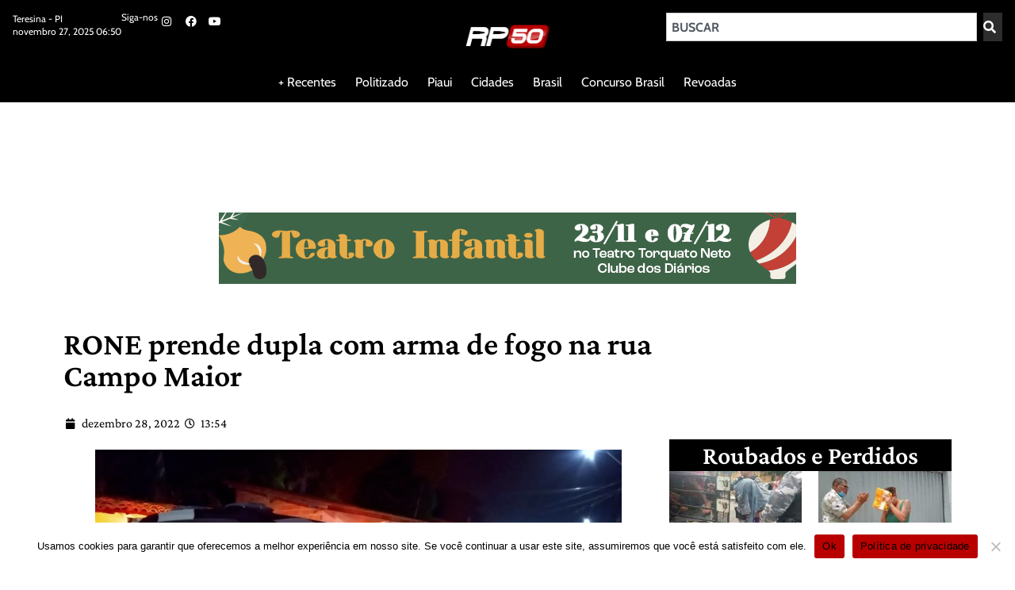

--- FILE ---
content_type: text/html; charset=UTF-8
request_url: https://rp50.com.br/rone-prende-dupla-com-arma-de-fogo-na-rua-campo-maior/
body_size: 21640
content:
<!doctype html>
<html lang="pt-BR" itemscope itemtype="https://schema.org/BlogPosting">
<head>
	<meta charset="UTF-8">
	<meta name="viewport" content="width=device-width, initial-scale=1">
	<link rel="profile" href="https://gmpg.org/xfn/11">
	<meta name='robots' content='index, follow, max-image-preview:large, max-snippet:-1, max-video-preview:-1' />
	<style>img:is([sizes="auto" i], [sizes^="auto," i]) { contain-intrinsic-size: 3000px 1500px }</style>
	
	<!-- This site is optimized with the Yoast SEO plugin v25.2 - https://yoast.com/wordpress/plugins/seo/ -->
	<title>RONE prende dupla com arma de fogo na rua Campo Maior - RP50 Notícia com Segurança - Teresina Piaui</title>
	<link rel="canonical" href="https://rp50.com.br/rone-prende-dupla-com-arma-de-fogo-na-rua-campo-maior/" />
	<meta name="twitter:card" content="summary_large_image" />
	<meta name="twitter:title" content="RONE prende dupla com arma de fogo na rua Campo Maior - RP50 Notícia com Segurança - Teresina Piaui" />
	<meta name="twitter:description" content="Na noite desta terça-feira (27.12.22), por volta das 23h, policiais do Batalhão do RONE prenderam dois suspeitos durante patrulhamento urbano na rua Campo Maior no Bairro Parque Alvorada, zona Norte de Teresina. Ao patrulharem área, a equipe de policiais avistou dois indivíduos transitando em um veículo Fiat Argo cor branco em atitude suspeita, os policiais abordaram a dupla e realizaram um busca no veículo onde foi encontrada uma arma de fogo tipo revolver calibre 38 municiado. Um dos infratores já possuía vários antecedentes criminais. Ao todo foram encontrados com os criminosos: Uma Arma de fogo tipo revólver calibre 38, marca Taurus, N° 528148; 02 cartuchos do mesmo calibre; um veículo modelo FIAT ARGO cor branca de placa QQV-4C27; 132 reais em dinheiro e um aparelho celular. Investigações apontarão se o carro encontrado em posse dos suspeitos tem ou não registro de furto/roubo. Diante do ilícito, os suspeitos foram detidos e conduzidos à Central de Flagrantes de Teresina, onde o suspeito de iniciais L. M. C foi autuado, enquanto o meliante de iniciais A.C.S foi liberado. REDAÇÃO RP50 Grupo VipApoie a equipe RP50 de Jornalismo e ajude este site independente a se manter no ar divulgando a Notícia com Segurança e em 1º mão. Você ajuda com apenas R$ 10 mensal. Assim, você será adicionado em um grupo VIP no WhatsApp com a equipe de jornalistas do portal e receberá informações, fotos e vídeos antes de todo mundo, além de conteúdo que nem sempre é publicado nas redes sociais ou no portal. Mande agora mesmo uma mensagem para 86 9 9556-5907 e participe. Você ainda vai poder acompanhar os bastidores das reportagens e interagir com pessoas de todo o Piauí." />
	<meta name="twitter:image" content="https://rp50.com.br/wp-content/uploads/2022/12/image-90-edited-e1672246589984.png" />
	<meta name="twitter:label1" content="Escrito por" />
	<meta name="twitter:data1" content="Portal RP50" />
	<meta name="twitter:label2" content="Est. tempo de leitura" />
	<meta name="twitter:data2" content="1 minuto" />
	<script type="application/ld+json" class="yoast-schema-graph">{"@context":"https://schema.org","@graph":[{"@type":"Article","@id":"https://rp50.com.br/rone-prende-dupla-com-arma-de-fogo-na-rua-campo-maior/#article","isPartOf":{"@id":"https://rp50.com.br/rone-prende-dupla-com-arma-de-fogo-na-rua-campo-maior/"},"author":{"name":"Portal RP50","@id":"https://rp50.com.br/#/schema/person/085c30346d19d9014c00fcd182b8bfa9"},"headline":"RONE prende dupla com arma de fogo na rua Campo Maior","datePublished":"2022-12-28T16:54:10+00:00","dateModified":"2022-12-28T17:02:56+00:00","mainEntityOfPage":{"@id":"https://rp50.com.br/rone-prende-dupla-com-arma-de-fogo-na-rua-campo-maior/"},"wordCount":304,"commentCount":0,"publisher":{"@id":"https://rp50.com.br/#organization"},"image":{"@id":"https://rp50.com.br/rone-prende-dupla-com-arma-de-fogo-na-rua-campo-maior/#primaryimage"},"thumbnailUrl":"https://rp50.com.br/wp-content/uploads/2022/12/image-90-edited-e1672246589984.png","keywords":["crime","Teresina"],"articleSection":["Geral"],"inLanguage":"pt-BR","potentialAction":[{"@type":"CommentAction","name":"Comment","target":["https://rp50.com.br/rone-prende-dupla-com-arma-de-fogo-na-rua-campo-maior/#respond"]}]},{"@type":"WebPage","@id":"https://rp50.com.br/rone-prende-dupla-com-arma-de-fogo-na-rua-campo-maior/","url":"https://rp50.com.br/rone-prende-dupla-com-arma-de-fogo-na-rua-campo-maior/","name":"RONE prende dupla com arma de fogo na rua Campo Maior - RP50 Notícia com Segurança - Teresina Piaui","isPartOf":{"@id":"https://rp50.com.br/#website"},"primaryImageOfPage":{"@id":"https://rp50.com.br/rone-prende-dupla-com-arma-de-fogo-na-rua-campo-maior/#primaryimage"},"image":{"@id":"https://rp50.com.br/rone-prende-dupla-com-arma-de-fogo-na-rua-campo-maior/#primaryimage"},"thumbnailUrl":"https://rp50.com.br/wp-content/uploads/2022/12/image-90-edited-e1672246589984.png","datePublished":"2022-12-28T16:54:10+00:00","dateModified":"2022-12-28T17:02:56+00:00","breadcrumb":{"@id":"https://rp50.com.br/rone-prende-dupla-com-arma-de-fogo-na-rua-campo-maior/#breadcrumb"},"inLanguage":"pt-BR","potentialAction":[{"@type":"ReadAction","target":["https://rp50.com.br/rone-prende-dupla-com-arma-de-fogo-na-rua-campo-maior/"]}]},{"@type":"ImageObject","inLanguage":"pt-BR","@id":"https://rp50.com.br/rone-prende-dupla-com-arma-de-fogo-na-rua-campo-maior/#primaryimage","url":"https://rp50.com.br/wp-content/uploads/2022/12/image-90-edited-e1672246589984.png","contentUrl":"https://rp50.com.br/wp-content/uploads/2022/12/image-90-edited-e1672246589984.png","width":277,"height":148},{"@type":"BreadcrumbList","@id":"https://rp50.com.br/rone-prende-dupla-com-arma-de-fogo-na-rua-campo-maior/#breadcrumb","itemListElement":[{"@type":"ListItem","position":1,"name":"Início","item":"https://rp50.com.br/"},{"@type":"ListItem","position":2,"name":"RONE prende dupla com arma de fogo na rua Campo Maior"}]},{"@type":"WebSite","@id":"https://rp50.com.br/#website","url":"https://rp50.com.br/","name":"RP50 Notícia com Segurança - Teresina Piaui","description":"Notícias policiais de Teresina: fique por dentro dos principais acontecimentos da cidade. Atualizações diárias.","publisher":{"@id":"https://rp50.com.br/#organization"},"potentialAction":[{"@type":"SearchAction","target":{"@type":"EntryPoint","urlTemplate":"https://rp50.com.br/?s={search_term_string}"},"query-input":{"@type":"PropertyValueSpecification","valueRequired":true,"valueName":"search_term_string"}}],"inLanguage":"pt-BR"},{"@type":"Organization","@id":"https://rp50.com.br/#organization","name":"RP50 Notícia com Segurança - Teresina Piaui","url":"https://rp50.com.br/","logo":{"@type":"ImageObject","inLanguage":"pt-BR","@id":"https://rp50.com.br/#/schema/logo/image/","url":"https://rp50.com.br/wp-content/uploads/2021/10/PERFIL-BRANCO-scaled.jpg","contentUrl":"https://rp50.com.br/wp-content/uploads/2021/10/PERFIL-BRANCO-scaled.jpg","width":2560,"height":2560,"caption":"RP50 Notícia com Segurança - Teresina Piaui"},"image":{"@id":"https://rp50.com.br/#/schema/logo/image/"}},{"@type":"Person","@id":"https://rp50.com.br/#/schema/person/085c30346d19d9014c00fcd182b8bfa9","name":"Portal RP50","image":{"@type":"ImageObject","inLanguage":"pt-BR","@id":"https://rp50.com.br/#/schema/person/image/","url":"https://rp50.com.br/wp-content/uploads/2023/03/imagem_2023-03-22_220706508-96x96.png","contentUrl":"https://rp50.com.br/wp-content/uploads/2023/03/imagem_2023-03-22_220706508-96x96.png","caption":"Portal RP50"},"sameAs":["https://rp50.com.br"],"url":"https://rp50.com.br/author/admin/"}]}</script>
	<!-- / Yoast SEO plugin. -->


<link rel='dns-prefetch' href='//www.googletagmanager.com' />
<link rel='dns-prefetch' href='//pagead2.googlesyndication.com' />
<link rel="alternate" type="application/rss+xml" title="Feed para RP50 Notícia com Segurança - Teresina Piaui &raquo;" href="https://rp50.com.br/feed/" />
<link rel="alternate" type="application/rss+xml" title="Feed de comentários para RP50 Notícia com Segurança - Teresina Piaui &raquo;" href="https://rp50.com.br/comments/feed/" />
<link rel="alternate" type="application/rss+xml" title="Feed de comentários para RP50 Notícia com Segurança - Teresina Piaui &raquo; RONE prende dupla com arma de fogo na rua Campo Maior" href="https://rp50.com.br/rone-prende-dupla-com-arma-de-fogo-na-rua-campo-maior/feed/" />
<script>
window._wpemojiSettings = {"baseUrl":"https:\/\/s.w.org\/images\/core\/emoji\/16.0.1\/72x72\/","ext":".png","svgUrl":"https:\/\/s.w.org\/images\/core\/emoji\/16.0.1\/svg\/","svgExt":".svg","source":{"concatemoji":"https:\/\/rp50.com.br\/wp-includes\/js\/wp-emoji-release.min.js?ver=6.8.3"}};
/*! This file is auto-generated */
!function(s,n){var o,i,e;function c(e){try{var t={supportTests:e,timestamp:(new Date).valueOf()};sessionStorage.setItem(o,JSON.stringify(t))}catch(e){}}function p(e,t,n){e.clearRect(0,0,e.canvas.width,e.canvas.height),e.fillText(t,0,0);var t=new Uint32Array(e.getImageData(0,0,e.canvas.width,e.canvas.height).data),a=(e.clearRect(0,0,e.canvas.width,e.canvas.height),e.fillText(n,0,0),new Uint32Array(e.getImageData(0,0,e.canvas.width,e.canvas.height).data));return t.every(function(e,t){return e===a[t]})}function u(e,t){e.clearRect(0,0,e.canvas.width,e.canvas.height),e.fillText(t,0,0);for(var n=e.getImageData(16,16,1,1),a=0;a<n.data.length;a++)if(0!==n.data[a])return!1;return!0}function f(e,t,n,a){switch(t){case"flag":return n(e,"\ud83c\udff3\ufe0f\u200d\u26a7\ufe0f","\ud83c\udff3\ufe0f\u200b\u26a7\ufe0f")?!1:!n(e,"\ud83c\udde8\ud83c\uddf6","\ud83c\udde8\u200b\ud83c\uddf6")&&!n(e,"\ud83c\udff4\udb40\udc67\udb40\udc62\udb40\udc65\udb40\udc6e\udb40\udc67\udb40\udc7f","\ud83c\udff4\u200b\udb40\udc67\u200b\udb40\udc62\u200b\udb40\udc65\u200b\udb40\udc6e\u200b\udb40\udc67\u200b\udb40\udc7f");case"emoji":return!a(e,"\ud83e\udedf")}return!1}function g(e,t,n,a){var r="undefined"!=typeof WorkerGlobalScope&&self instanceof WorkerGlobalScope?new OffscreenCanvas(300,150):s.createElement("canvas"),o=r.getContext("2d",{willReadFrequently:!0}),i=(o.textBaseline="top",o.font="600 32px Arial",{});return e.forEach(function(e){i[e]=t(o,e,n,a)}),i}function t(e){var t=s.createElement("script");t.src=e,t.defer=!0,s.head.appendChild(t)}"undefined"!=typeof Promise&&(o="wpEmojiSettingsSupports",i=["flag","emoji"],n.supports={everything:!0,everythingExceptFlag:!0},e=new Promise(function(e){s.addEventListener("DOMContentLoaded",e,{once:!0})}),new Promise(function(t){var n=function(){try{var e=JSON.parse(sessionStorage.getItem(o));if("object"==typeof e&&"number"==typeof e.timestamp&&(new Date).valueOf()<e.timestamp+604800&&"object"==typeof e.supportTests)return e.supportTests}catch(e){}return null}();if(!n){if("undefined"!=typeof Worker&&"undefined"!=typeof OffscreenCanvas&&"undefined"!=typeof URL&&URL.createObjectURL&&"undefined"!=typeof Blob)try{var e="postMessage("+g.toString()+"("+[JSON.stringify(i),f.toString(),p.toString(),u.toString()].join(",")+"));",a=new Blob([e],{type:"text/javascript"}),r=new Worker(URL.createObjectURL(a),{name:"wpTestEmojiSupports"});return void(r.onmessage=function(e){c(n=e.data),r.terminate(),t(n)})}catch(e){}c(n=g(i,f,p,u))}t(n)}).then(function(e){for(var t in e)n.supports[t]=e[t],n.supports.everything=n.supports.everything&&n.supports[t],"flag"!==t&&(n.supports.everythingExceptFlag=n.supports.everythingExceptFlag&&n.supports[t]);n.supports.everythingExceptFlag=n.supports.everythingExceptFlag&&!n.supports.flag,n.DOMReady=!1,n.readyCallback=function(){n.DOMReady=!0}}).then(function(){return e}).then(function(){var e;n.supports.everything||(n.readyCallback(),(e=n.source||{}).concatemoji?t(e.concatemoji):e.wpemoji&&e.twemoji&&(t(e.twemoji),t(e.wpemoji)))}))}((window,document),window._wpemojiSettings);
</script>
<link rel='stylesheet' id='dashicons-css' href='https://rp50.com.br/wp-includes/css/dashicons.min.css?ver=6.8.3' media='all' />
<link rel='stylesheet' id='post-views-counter-frontend-css' href='https://rp50.com.br/wp-content/plugins/post-views-counter/css/frontend.min.css?ver=1.5.4' media='all' />
<style id='wp-emoji-styles-inline-css'>

	img.wp-smiley, img.emoji {
		display: inline !important;
		border: none !important;
		box-shadow: none !important;
		height: 1em !important;
		width: 1em !important;
		margin: 0 0.07em !important;
		vertical-align: -0.1em !important;
		background: none !important;
		padding: 0 !important;
	}
</style>
<link rel='stylesheet' id='wp-block-library-css' href='https://rp50.com.br/wp-includes/css/dist/block-library/style.min.css?ver=6.8.3' media='all' />
<style id='wppb-edit-profile-style-inline-css'>


</style>
<style id='wppb-login-style-inline-css'>


</style>
<style id='wppb-recover-password-style-inline-css'>


</style>
<style id='wppb-register-style-inline-css'>


</style>
<link rel='stylesheet' id='jet-engine-frontend-css' href='https://rp50.com.br/wp-content/plugins/jet-engine/assets/css/frontend.css?ver=3.6.9' media='all' />
<link rel='stylesheet' id='mpp_gutenberg-css' href='https://rp50.com.br/wp-content/plugins/profile-builder/add-ons-free/user-profile-picture/dist/blocks.style.build.css?ver=2.6.0' media='all' />
<link rel='stylesheet' id='htmega-block-common-style-css' href='https://rp50.com.br/wp-content/plugins/ht-mega-for-elementor/htmega-blocks/src/assets/css/common-style.css?ver=2.8.8' media='all' />
<link rel='stylesheet' id='slick-css' href='https://rp50.com.br/wp-content/plugins/ht-mega-for-elementor/assets/css/slick.min.css?ver=2.8.8' media='all' />
<link rel='stylesheet' id='htmega-block-fontawesome-css' href='https://rp50.com.br/wp-content/plugins/ht-mega-for-elementor/admin/assets/extensions/ht-menu/css/font-awesome.min.css?ver=2.8.8' media='all' />
<link rel='stylesheet' id='htmega-block-style-css' href='https://rp50.com.br/wp-content/plugins/ht-mega-for-elementor/htmega-blocks/build/style-blocks-htmega.css?ver=2.8.8' media='all' />
<style id='global-styles-inline-css'>
:root{--wp--preset--aspect-ratio--square: 1;--wp--preset--aspect-ratio--4-3: 4/3;--wp--preset--aspect-ratio--3-4: 3/4;--wp--preset--aspect-ratio--3-2: 3/2;--wp--preset--aspect-ratio--2-3: 2/3;--wp--preset--aspect-ratio--16-9: 16/9;--wp--preset--aspect-ratio--9-16: 9/16;--wp--preset--color--black: #000000;--wp--preset--color--cyan-bluish-gray: #abb8c3;--wp--preset--color--white: #ffffff;--wp--preset--color--pale-pink: #f78da7;--wp--preset--color--vivid-red: #cf2e2e;--wp--preset--color--luminous-vivid-orange: #ff6900;--wp--preset--color--luminous-vivid-amber: #fcb900;--wp--preset--color--light-green-cyan: #7bdcb5;--wp--preset--color--vivid-green-cyan: #00d084;--wp--preset--color--pale-cyan-blue: #8ed1fc;--wp--preset--color--vivid-cyan-blue: #0693e3;--wp--preset--color--vivid-purple: #9b51e0;--wp--preset--gradient--vivid-cyan-blue-to-vivid-purple: linear-gradient(135deg,rgba(6,147,227,1) 0%,rgb(155,81,224) 100%);--wp--preset--gradient--light-green-cyan-to-vivid-green-cyan: linear-gradient(135deg,rgb(122,220,180) 0%,rgb(0,208,130) 100%);--wp--preset--gradient--luminous-vivid-amber-to-luminous-vivid-orange: linear-gradient(135deg,rgba(252,185,0,1) 0%,rgba(255,105,0,1) 100%);--wp--preset--gradient--luminous-vivid-orange-to-vivid-red: linear-gradient(135deg,rgba(255,105,0,1) 0%,rgb(207,46,46) 100%);--wp--preset--gradient--very-light-gray-to-cyan-bluish-gray: linear-gradient(135deg,rgb(238,238,238) 0%,rgb(169,184,195) 100%);--wp--preset--gradient--cool-to-warm-spectrum: linear-gradient(135deg,rgb(74,234,220) 0%,rgb(151,120,209) 20%,rgb(207,42,186) 40%,rgb(238,44,130) 60%,rgb(251,105,98) 80%,rgb(254,248,76) 100%);--wp--preset--gradient--blush-light-purple: linear-gradient(135deg,rgb(255,206,236) 0%,rgb(152,150,240) 100%);--wp--preset--gradient--blush-bordeaux: linear-gradient(135deg,rgb(254,205,165) 0%,rgb(254,45,45) 50%,rgb(107,0,62) 100%);--wp--preset--gradient--luminous-dusk: linear-gradient(135deg,rgb(255,203,112) 0%,rgb(199,81,192) 50%,rgb(65,88,208) 100%);--wp--preset--gradient--pale-ocean: linear-gradient(135deg,rgb(255,245,203) 0%,rgb(182,227,212) 50%,rgb(51,167,181) 100%);--wp--preset--gradient--electric-grass: linear-gradient(135deg,rgb(202,248,128) 0%,rgb(113,206,126) 100%);--wp--preset--gradient--midnight: linear-gradient(135deg,rgb(2,3,129) 0%,rgb(40,116,252) 100%);--wp--preset--font-size--small: 13px;--wp--preset--font-size--medium: 20px;--wp--preset--font-size--large: 36px;--wp--preset--font-size--x-large: 42px;--wp--preset--spacing--20: 0.44rem;--wp--preset--spacing--30: 0.67rem;--wp--preset--spacing--40: 1rem;--wp--preset--spacing--50: 1.5rem;--wp--preset--spacing--60: 2.25rem;--wp--preset--spacing--70: 3.38rem;--wp--preset--spacing--80: 5.06rem;--wp--preset--shadow--natural: 6px 6px 9px rgba(0, 0, 0, 0.2);--wp--preset--shadow--deep: 12px 12px 50px rgba(0, 0, 0, 0.4);--wp--preset--shadow--sharp: 6px 6px 0px rgba(0, 0, 0, 0.2);--wp--preset--shadow--outlined: 6px 6px 0px -3px rgba(255, 255, 255, 1), 6px 6px rgba(0, 0, 0, 1);--wp--preset--shadow--crisp: 6px 6px 0px rgba(0, 0, 0, 1);}:root { --wp--style--global--content-size: 800px;--wp--style--global--wide-size: 1200px; }:where(body) { margin: 0; }.wp-site-blocks > .alignleft { float: left; margin-right: 2em; }.wp-site-blocks > .alignright { float: right; margin-left: 2em; }.wp-site-blocks > .aligncenter { justify-content: center; margin-left: auto; margin-right: auto; }:where(.wp-site-blocks) > * { margin-block-start: 24px; margin-block-end: 0; }:where(.wp-site-blocks) > :first-child { margin-block-start: 0; }:where(.wp-site-blocks) > :last-child { margin-block-end: 0; }:root { --wp--style--block-gap: 24px; }:root :where(.is-layout-flow) > :first-child{margin-block-start: 0;}:root :where(.is-layout-flow) > :last-child{margin-block-end: 0;}:root :where(.is-layout-flow) > *{margin-block-start: 24px;margin-block-end: 0;}:root :where(.is-layout-constrained) > :first-child{margin-block-start: 0;}:root :where(.is-layout-constrained) > :last-child{margin-block-end: 0;}:root :where(.is-layout-constrained) > *{margin-block-start: 24px;margin-block-end: 0;}:root :where(.is-layout-flex){gap: 24px;}:root :where(.is-layout-grid){gap: 24px;}.is-layout-flow > .alignleft{float: left;margin-inline-start: 0;margin-inline-end: 2em;}.is-layout-flow > .alignright{float: right;margin-inline-start: 2em;margin-inline-end: 0;}.is-layout-flow > .aligncenter{margin-left: auto !important;margin-right: auto !important;}.is-layout-constrained > .alignleft{float: left;margin-inline-start: 0;margin-inline-end: 2em;}.is-layout-constrained > .alignright{float: right;margin-inline-start: 2em;margin-inline-end: 0;}.is-layout-constrained > .aligncenter{margin-left: auto !important;margin-right: auto !important;}.is-layout-constrained > :where(:not(.alignleft):not(.alignright):not(.alignfull)){max-width: var(--wp--style--global--content-size);margin-left: auto !important;margin-right: auto !important;}.is-layout-constrained > .alignwide{max-width: var(--wp--style--global--wide-size);}body .is-layout-flex{display: flex;}.is-layout-flex{flex-wrap: wrap;align-items: center;}.is-layout-flex > :is(*, div){margin: 0;}body .is-layout-grid{display: grid;}.is-layout-grid > :is(*, div){margin: 0;}body{padding-top: 0px;padding-right: 0px;padding-bottom: 0px;padding-left: 0px;}a:where(:not(.wp-element-button)){text-decoration: underline;}:root :where(.wp-element-button, .wp-block-button__link){background-color: #32373c;border-width: 0;color: #fff;font-family: inherit;font-size: inherit;line-height: inherit;padding: calc(0.667em + 2px) calc(1.333em + 2px);text-decoration: none;}.has-black-color{color: var(--wp--preset--color--black) !important;}.has-cyan-bluish-gray-color{color: var(--wp--preset--color--cyan-bluish-gray) !important;}.has-white-color{color: var(--wp--preset--color--white) !important;}.has-pale-pink-color{color: var(--wp--preset--color--pale-pink) !important;}.has-vivid-red-color{color: var(--wp--preset--color--vivid-red) !important;}.has-luminous-vivid-orange-color{color: var(--wp--preset--color--luminous-vivid-orange) !important;}.has-luminous-vivid-amber-color{color: var(--wp--preset--color--luminous-vivid-amber) !important;}.has-light-green-cyan-color{color: var(--wp--preset--color--light-green-cyan) !important;}.has-vivid-green-cyan-color{color: var(--wp--preset--color--vivid-green-cyan) !important;}.has-pale-cyan-blue-color{color: var(--wp--preset--color--pale-cyan-blue) !important;}.has-vivid-cyan-blue-color{color: var(--wp--preset--color--vivid-cyan-blue) !important;}.has-vivid-purple-color{color: var(--wp--preset--color--vivid-purple) !important;}.has-black-background-color{background-color: var(--wp--preset--color--black) !important;}.has-cyan-bluish-gray-background-color{background-color: var(--wp--preset--color--cyan-bluish-gray) !important;}.has-white-background-color{background-color: var(--wp--preset--color--white) !important;}.has-pale-pink-background-color{background-color: var(--wp--preset--color--pale-pink) !important;}.has-vivid-red-background-color{background-color: var(--wp--preset--color--vivid-red) !important;}.has-luminous-vivid-orange-background-color{background-color: var(--wp--preset--color--luminous-vivid-orange) !important;}.has-luminous-vivid-amber-background-color{background-color: var(--wp--preset--color--luminous-vivid-amber) !important;}.has-light-green-cyan-background-color{background-color: var(--wp--preset--color--light-green-cyan) !important;}.has-vivid-green-cyan-background-color{background-color: var(--wp--preset--color--vivid-green-cyan) !important;}.has-pale-cyan-blue-background-color{background-color: var(--wp--preset--color--pale-cyan-blue) !important;}.has-vivid-cyan-blue-background-color{background-color: var(--wp--preset--color--vivid-cyan-blue) !important;}.has-vivid-purple-background-color{background-color: var(--wp--preset--color--vivid-purple) !important;}.has-black-border-color{border-color: var(--wp--preset--color--black) !important;}.has-cyan-bluish-gray-border-color{border-color: var(--wp--preset--color--cyan-bluish-gray) !important;}.has-white-border-color{border-color: var(--wp--preset--color--white) !important;}.has-pale-pink-border-color{border-color: var(--wp--preset--color--pale-pink) !important;}.has-vivid-red-border-color{border-color: var(--wp--preset--color--vivid-red) !important;}.has-luminous-vivid-orange-border-color{border-color: var(--wp--preset--color--luminous-vivid-orange) !important;}.has-luminous-vivid-amber-border-color{border-color: var(--wp--preset--color--luminous-vivid-amber) !important;}.has-light-green-cyan-border-color{border-color: var(--wp--preset--color--light-green-cyan) !important;}.has-vivid-green-cyan-border-color{border-color: var(--wp--preset--color--vivid-green-cyan) !important;}.has-pale-cyan-blue-border-color{border-color: var(--wp--preset--color--pale-cyan-blue) !important;}.has-vivid-cyan-blue-border-color{border-color: var(--wp--preset--color--vivid-cyan-blue) !important;}.has-vivid-purple-border-color{border-color: var(--wp--preset--color--vivid-purple) !important;}.has-vivid-cyan-blue-to-vivid-purple-gradient-background{background: var(--wp--preset--gradient--vivid-cyan-blue-to-vivid-purple) !important;}.has-light-green-cyan-to-vivid-green-cyan-gradient-background{background: var(--wp--preset--gradient--light-green-cyan-to-vivid-green-cyan) !important;}.has-luminous-vivid-amber-to-luminous-vivid-orange-gradient-background{background: var(--wp--preset--gradient--luminous-vivid-amber-to-luminous-vivid-orange) !important;}.has-luminous-vivid-orange-to-vivid-red-gradient-background{background: var(--wp--preset--gradient--luminous-vivid-orange-to-vivid-red) !important;}.has-very-light-gray-to-cyan-bluish-gray-gradient-background{background: var(--wp--preset--gradient--very-light-gray-to-cyan-bluish-gray) !important;}.has-cool-to-warm-spectrum-gradient-background{background: var(--wp--preset--gradient--cool-to-warm-spectrum) !important;}.has-blush-light-purple-gradient-background{background: var(--wp--preset--gradient--blush-light-purple) !important;}.has-blush-bordeaux-gradient-background{background: var(--wp--preset--gradient--blush-bordeaux) !important;}.has-luminous-dusk-gradient-background{background: var(--wp--preset--gradient--luminous-dusk) !important;}.has-pale-ocean-gradient-background{background: var(--wp--preset--gradient--pale-ocean) !important;}.has-electric-grass-gradient-background{background: var(--wp--preset--gradient--electric-grass) !important;}.has-midnight-gradient-background{background: var(--wp--preset--gradient--midnight) !important;}.has-small-font-size{font-size: var(--wp--preset--font-size--small) !important;}.has-medium-font-size{font-size: var(--wp--preset--font-size--medium) !important;}.has-large-font-size{font-size: var(--wp--preset--font-size--large) !important;}.has-x-large-font-size{font-size: var(--wp--preset--font-size--x-large) !important;}
:root :where(.wp-block-pullquote){font-size: 1.5em;line-height: 1.6;}
</style>
<link rel='stylesheet' id='cookie-notice-front-css' href='https://rp50.com.br/wp-content/plugins/cookie-notice/css/front.min.css?ver=2.5.6' media='all' />
<link rel='stylesheet' id='htbbootstrap-css' href='https://rp50.com.br/wp-content/plugins/ht-mega-for-elementor/assets/css/htbbootstrap.css?ver=2.8.8' media='all' />
<link rel='stylesheet' id='font-awesome-css' href='https://rp50.com.br/wp-content/plugins/elementor/assets/lib/font-awesome/css/font-awesome.min.css?ver=4.7.0' media='all' />
<link rel='stylesheet' id='htmega-animation-css' href='https://rp50.com.br/wp-content/plugins/ht-mega-for-elementor/assets/css/animation.css?ver=2.8.8' media='all' />
<link rel='stylesheet' id='htmega-keyframes-css' href='https://rp50.com.br/wp-content/plugins/ht-mega-for-elementor/assets/css/htmega-keyframes.css?ver=2.8.8' media='all' />
<link rel='stylesheet' id='htmega-global-style-min-css' href='https://rp50.com.br/wp-content/plugins/ht-mega-for-elementor/assets/css/htmega-global-style.min.css?ver=2.8.8' media='all' />
<link rel='stylesheet' id='hello-elementor-css' href='https://rp50.com.br/wp-content/themes/hello-elementor/style.min.css?ver=3.4.3' media='all' />
<link rel='stylesheet' id='hello-elementor-theme-style-css' href='https://rp50.com.br/wp-content/themes/hello-elementor/theme.min.css?ver=3.4.3' media='all' />
<link rel='stylesheet' id='hello-elementor-header-footer-css' href='https://rp50.com.br/wp-content/themes/hello-elementor/header-footer.min.css?ver=3.4.3' media='all' />
<link rel='stylesheet' id='elementor-frontend-css' href='https://rp50.com.br/wp-content/uploads/elementor/css/custom-frontend.min.css?ver=1748914317' media='all' />
<link rel='stylesheet' id='elementor-post-28-css' href='https://rp50.com.br/wp-content/uploads/elementor/css/post-28.css?ver=1748914317' media='all' />
<link rel='stylesheet' id='widget-heading-css' href='https://rp50.com.br/wp-content/plugins/elementor/assets/css/widget-heading.min.css?ver=3.29.1' media='all' />
<link rel='stylesheet' id='widget-social-icons-css' href='https://rp50.com.br/wp-content/plugins/elementor/assets/css/widget-social-icons.min.css?ver=3.29.1' media='all' />
<link rel='stylesheet' id='e-apple-webkit-css' href='https://rp50.com.br/wp-content/uploads/elementor/css/custom-apple-webkit.min.css?ver=1748914317' media='all' />
<link rel='stylesheet' id='widget-image-css' href='https://rp50.com.br/wp-content/plugins/elementor/assets/css/widget-image.min.css?ver=3.29.1' media='all' />
<link rel='stylesheet' id='widget-search-css' href='https://rp50.com.br/wp-content/plugins/elementor-pro/assets/css/widget-search.min.css?ver=3.29.1' media='all' />
<link rel='stylesheet' id='widget-nav-menu-css' href='https://rp50.com.br/wp-content/uploads/elementor/css/custom-pro-widget-nav-menu.min.css?ver=1748914317' media='all' />
<link rel='stylesheet' id='e-sticky-css' href='https://rp50.com.br/wp-content/plugins/elementor-pro/assets/css/modules/sticky.min.css?ver=3.29.1' media='all' />
<link rel='stylesheet' id='swiper-css' href='https://rp50.com.br/wp-content/plugins/elementor/assets/lib/swiper/v8/css/swiper.min.css?ver=8.4.5' media='all' />
<link rel='stylesheet' id='e-swiper-css' href='https://rp50.com.br/wp-content/plugins/elementor/assets/css/conditionals/e-swiper.min.css?ver=3.29.1' media='all' />
<link rel='stylesheet' id='widget-testimonial-carousel-css' href='https://rp50.com.br/wp-content/uploads/elementor/css/custom-pro-widget-testimonial-carousel.min.css?ver=3.29.1' media='all' />
<link rel='stylesheet' id='widget-carousel-module-base-css' href='https://rp50.com.br/wp-content/plugins/elementor-pro/assets/css/widget-carousel-module-base.min.css?ver=3.29.1' media='all' />
<link rel='stylesheet' id='widget-post-info-css' href='https://rp50.com.br/wp-content/plugins/elementor-pro/assets/css/widget-post-info.min.css?ver=3.29.1' media='all' />
<link rel='stylesheet' id='widget-icon-list-css' href='https://rp50.com.br/wp-content/uploads/elementor/css/custom-widget-icon-list.min.css?ver=1748914317' media='all' />
<link rel='stylesheet' id='elementor-icons-shared-0-css' href='https://rp50.com.br/wp-content/plugins/elementor/assets/lib/font-awesome/css/fontawesome.min.css?ver=5.15.3' media='all' />
<link rel='stylesheet' id='elementor-icons-fa-regular-css' href='https://rp50.com.br/wp-content/plugins/elementor/assets/lib/font-awesome/css/regular.min.css?ver=5.15.3' media='all' />
<link rel='stylesheet' id='elementor-icons-fa-solid-css' href='https://rp50.com.br/wp-content/plugins/elementor/assets/lib/font-awesome/css/solid.min.css?ver=5.15.3' media='all' />
<link rel='stylesheet' id='widget-author-box-css' href='https://rp50.com.br/wp-content/plugins/elementor-pro/assets/css/widget-author-box.min.css?ver=3.29.1' media='all' />
<link rel='stylesheet' id='widget-post-navigation-css' href='https://rp50.com.br/wp-content/plugins/elementor-pro/assets/css/widget-post-navigation.min.css?ver=3.29.1' media='all' />
<link rel='stylesheet' id='widget-posts-css' href='https://rp50.com.br/wp-content/plugins/elementor-pro/assets/css/widget-posts.min.css?ver=3.29.1' media='all' />
<link rel='stylesheet' id='e-animation-fadeInUp-css' href='https://rp50.com.br/wp-content/plugins/elementor/assets/lib/animations/styles/fadeInUp.min.css?ver=3.29.1' media='all' />
<link rel='stylesheet' id='e-animation-fadeInDown-css' href='https://rp50.com.br/wp-content/plugins/elementor/assets/lib/animations/styles/fadeInDown.min.css?ver=3.29.1' media='all' />
<link rel='stylesheet' id='e-popup-css' href='https://rp50.com.br/wp-content/plugins/elementor-pro/assets/css/conditionals/popup.min.css?ver=3.29.1' media='all' />
<link rel='stylesheet' id='elementor-icons-css' href='https://rp50.com.br/wp-content/plugins/elementor/assets/lib/eicons/css/elementor-icons.min.css?ver=5.40.0' media='all' />
<link rel='stylesheet' id='stratum-widgets-style-css' href='https://rp50.com.br/wp-content/plugins/stratum/assets/css/style.min.css?ver=1.6.0' media='all' />
<link rel='stylesheet' id='jet-blog-css' href='https://rp50.com.br/wp-content/plugins/jet-blog/assets/css/jet-blog.css?ver=2.4.4' media='all' />
<link rel='stylesheet' id='font-awesome-5-all-css' href='https://rp50.com.br/wp-content/plugins/elementor/assets/lib/font-awesome/css/all.min.css?ver=3.29.1' media='all' />
<link rel='stylesheet' id='font-awesome-4-shim-css' href='https://rp50.com.br/wp-content/plugins/elementor/assets/lib/font-awesome/css/v4-shims.min.css?ver=3.29.1' media='all' />
<link rel='stylesheet' id='she-header-style-css' href='https://rp50.com.br/wp-content/plugins/sticky-header-effects-for-elementor/assets/css/she-header-style.css?ver=2.0' media='all' />
<link rel='stylesheet' id='elementor-post-46006-css' href='https://rp50.com.br/wp-content/uploads/elementor/css/post-46006.css?ver=1763587123' media='all' />
<link rel='stylesheet' id='elementor-post-23623-css' href='https://rp50.com.br/wp-content/uploads/elementor/css/post-23623.css?ver=1748914319' media='all' />
<link rel='stylesheet' id='elementor-post-497-css' href='https://rp50.com.br/wp-content/uploads/elementor/css/post-497.css?ver=1748914370' media='all' />
<link rel='stylesheet' id='elementor-post-13654-css' href='https://rp50.com.br/wp-content/uploads/elementor/css/post-13654.css?ver=1748914319' media='all' />
<link rel='stylesheet' id='jquery-chosen-css' href='https://rp50.com.br/wp-content/plugins/jet-search/assets/lib/chosen/chosen.min.css?ver=1.8.7' media='all' />
<link rel='stylesheet' id='jet-search-css' href='https://rp50.com.br/wp-content/plugins/jet-search/assets/css/jet-search.css?ver=3.5.9' media='all' />
<link rel='stylesheet' id='eael-general-css' href='https://rp50.com.br/wp-content/plugins/essential-addons-for-elementor-lite/assets/front-end/css/view/general.min.css?ver=6.1.17' media='all' />
<link rel='stylesheet' id='wpr-text-animations-css-css' href='https://rp50.com.br/wp-content/plugins/royal-elementor-addons/assets/css/lib/animations/text-animations.min.css?ver=1.7.1023' media='all' />
<link rel='stylesheet' id='wpr-addons-css-css' href='https://rp50.com.br/wp-content/plugins/royal-elementor-addons/assets/css/frontend.min.css?ver=1.7.1023' media='all' />
<link rel='stylesheet' id='elementor-gf-local-crimsonpro-css' href="https://rp50.com.br/wp-content/uploads/elementor/google-fonts/css/crimsonpro.css?ver=1745719771" media='all' />
<link rel='stylesheet' id='elementor-gf-local-cabin-css' href="https://rp50.com.br/wp-content/uploads/elementor/google-fonts/css/cabin.css?ver=1745719756" media='all' />
<link rel='stylesheet' id='elementor-gf-local-lato-css' href="https://rp50.com.br/wp-content/uploads/elementor/google-fonts/css/lato.css?ver=1745719776" media='all' />
<link rel='stylesheet' id='elementor-icons-fa-brands-css' href='https://rp50.com.br/wp-content/plugins/elementor/assets/lib/font-awesome/css/brands.min.css?ver=5.15.3' media='all' />
<link rel='stylesheet' id='wppb_stylesheet-css' href='https://rp50.com.br/wp-content/plugins/profile-builder/assets/css/style-front-end.css?ver=3.13.9' media='all' />
<script data-cfasync="false" src="https://rp50.com.br/wp-includes/js/jquery/jquery.min.js?ver=3.7.1" id="jquery-core-js"></script>
<script data-cfasync="false" src="https://rp50.com.br/wp-includes/js/jquery/jquery-migrate.min.js?ver=3.4.1" id="jquery-migrate-js"></script>
<script src="https://rp50.com.br/wp-includes/js/imagesloaded.min.js?ver=6.8.3" id="imagesLoaded-js"></script>
<script id="cookie-notice-front-js-before">
var cnArgs = {"ajaxUrl":"https:\/\/rp50.com.br\/wp-admin\/admin-ajax.php","nonce":"f38c03f508","hideEffect":"fade","position":"bottom","onScroll":false,"onScrollOffset":100,"onClick":false,"cookieName":"cookie_notice_accepted","cookieTime":2592000,"cookieTimeRejected":2592000,"globalCookie":false,"redirection":false,"cache":false,"revokeCookies":false,"revokeCookiesOpt":"automatic"};
</script>
<script src="https://rp50.com.br/wp-content/plugins/cookie-notice/js/front.min.js?ver=2.5.6" id="cookie-notice-front-js"></script>
<script src="https://rp50.com.br/wp-content/plugins/elementor/assets/lib/font-awesome/js/v4-shims.min.js?ver=3.29.1" id="font-awesome-4-shim-js"></script>
<script src="https://rp50.com.br/wp-content/plugins/sticky-header-effects-for-elementor/assets/js/she-header.js?ver=2.0" id="she-header-js"></script>

<!-- Snippet da etiqueta do Google (gtag.js) adicionado pelo Site Kit -->
<!-- Snippet do Google Análises adicionado pelo Site Kit -->
<script src="https://www.googletagmanager.com/gtag/js?id=GT-5MCN4NF" id="google_gtagjs-js" async></script>
<script id="google_gtagjs-js-after">
window.dataLayer = window.dataLayer || [];function gtag(){dataLayer.push(arguments);}
gtag("set","linker",{"domains":["rp50.com.br"]});
gtag("js", new Date());
gtag("set", "developer_id.dZTNiMT", true);
gtag("config", "GT-5MCN4NF");
</script>

<!-- OG: 3.3.7 -->
<meta property="og:image" content="https://rp50.com.br/wp-content/uploads/2022/12/image-90-edited-e1672246589984.png"><meta property="og:image:secure_url" content="https://rp50.com.br/wp-content/uploads/2022/12/image-90-edited-e1672246589984.png"><meta property="og:image:width" content="277"><meta property="og:image:height" content="148"><meta property="og:image:alt" content="image-90"><meta property="og:image:type" content="image/png"><meta property="og:description" content="Na noite desta terça-feira (27.12.22), por volta das 23h, policiais do Batalhão do RONE prenderam dois suspeitos durante patrulhamento urbano na rua Campo Maior no Bairro Parque Alvorada, zona Norte de Teresina. Ao patrulharem área, a equipe de policiais avistou dois indivíduos transitando em um veículo Fiat Argo cor branco em atitude suspeita, os policiais..."><meta property="og:type" content="article"><meta property="og:locale" content="pt_BR"><meta property="og:site_name" content="RP50 Notícia com Segurança - Teresina Piaui"><meta property="og:title" content="RONE prende dupla com arma de fogo na rua Campo Maior"><meta property="og:url" content="https://rp50.com.br/rone-prende-dupla-com-arma-de-fogo-na-rua-campo-maior/"><meta property="og:updated_time" content="2022-12-28T14:02:56-03:00">
<meta property="article:tag" content="crime"><meta property="article:tag" content="Teresina"><meta property="article:published_time" content="2022-12-28T16:54:10+00:00"><meta property="article:modified_time" content="2022-12-28T17:02:56+00:00"><meta property="article:section" content="Geral"><meta property="article:author:first_name" content="Portal"><meta property="article:author:last_name" content="RP50"><meta property="article:author:username" content="Portal RP50">
<meta property="twitter:partner" content="ogwp"><meta property="twitter:card" content="summary"><meta property="twitter:image" content="https://rp50.com.br/wp-content/uploads/2022/12/image-90-edited-e1672246589984.png"><meta property="twitter:image:alt" content="image-90"><meta property="twitter:title" content="RONE prende dupla com arma de fogo na rua Campo Maior"><meta property="twitter:description" content="Na noite desta terça-feira (27.12.22), por volta das 23h, policiais do Batalhão do RONE prenderam dois suspeitos durante patrulhamento urbano na rua Campo Maior no Bairro Parque Alvorada, zona..."><meta property="twitter:url" content="https://rp50.com.br/rone-prende-dupla-com-arma-de-fogo-na-rua-campo-maior/"><meta property="twitter:label1" content="Reading time"><meta property="twitter:data1" content="1 minute">
<meta itemprop="image" content="https://rp50.com.br/wp-content/uploads/2022/12/image-90-edited-e1672246589984.png"><meta itemprop="name" content="RONE prende dupla com arma de fogo na rua Campo Maior"><meta itemprop="description" content="Na noite desta terça-feira (27.12.22), por volta das 23h, policiais do Batalhão do RONE prenderam dois suspeitos durante patrulhamento urbano na rua Campo Maior no Bairro Parque Alvorada, zona Norte de Teresina. Ao patrulharem área, a equipe de policiais avistou dois indivíduos transitando em um veículo Fiat Argo cor branco em atitude suspeita, os policiais..."><meta itemprop="datePublished" content="2022-12-28"><meta itemprop="dateModified" content="2022-12-28T17:02:56+00:00">
<meta property="profile:first_name" content="Portal"><meta property="profile:last_name" content="RP50"><meta property="profile:username" content="Portal RP50">
<!-- /OG -->

<link rel="https://api.w.org/" href="https://rp50.com.br/wp-json/" /><link rel="alternate" title="JSON" type="application/json" href="https://rp50.com.br/wp-json/wp/v2/posts/12054" /><link rel="EditURI" type="application/rsd+xml" title="RSD" href="https://rp50.com.br/xmlrpc.php?rsd" />
<meta name="generator" content="WordPress 6.8.3" />
<link rel='shortlink' href='https://rp50.com.br/?p=12054' />
<link rel="alternate" title="oEmbed (JSON)" type="application/json+oembed" href="https://rp50.com.br/wp-json/oembed/1.0/embed?url=https%3A%2F%2Frp50.com.br%2Frone-prende-dupla-com-arma-de-fogo-na-rua-campo-maior%2F" />
<link rel="alternate" title="oEmbed (XML)" type="text/xml+oembed" href="https://rp50.com.br/wp-json/oembed/1.0/embed?url=https%3A%2F%2Frp50.com.br%2Frone-prende-dupla-com-arma-de-fogo-na-rua-campo-maior%2F&#038;format=xml" />
<meta name="generator" content="Site Kit by Google 1.166.0" />
<!-- Meta-etiquetas do Google AdSense adicionado pelo Site Kit -->
<meta name="google-adsense-platform-account" content="ca-host-pub-2644536267352236">
<meta name="google-adsense-platform-domain" content="sitekit.withgoogle.com">
<!-- Fim das meta-etiquetas do Google AdSense adicionado pelo Site Kit -->
<meta name="generator" content="Elementor 3.29.1; features: additional_custom_breakpoints, e_local_google_fonts; settings: css_print_method-external, google_font-enabled, font_display-auto">
			<style>
				.e-con.e-parent:nth-of-type(n+4):not(.e-lazyloaded):not(.e-no-lazyload),
				.e-con.e-parent:nth-of-type(n+4):not(.e-lazyloaded):not(.e-no-lazyload) * {
					background-image: none !important;
				}
				@media screen and (max-height: 1024px) {
					.e-con.e-parent:nth-of-type(n+3):not(.e-lazyloaded):not(.e-no-lazyload),
					.e-con.e-parent:nth-of-type(n+3):not(.e-lazyloaded):not(.e-no-lazyload) * {
						background-image: none !important;
					}
				}
				@media screen and (max-height: 640px) {
					.e-con.e-parent:nth-of-type(n+2):not(.e-lazyloaded):not(.e-no-lazyload),
					.e-con.e-parent:nth-of-type(n+2):not(.e-lazyloaded):not(.e-no-lazyload) * {
						background-image: none !important;
					}
				}
			</style>
			
<!-- Código do Google Adsense adicionado pelo Site Kit -->
<script async src="https://pagead2.googlesyndication.com/pagead/js/adsbygoogle.js?client=ca-pub-8607008210073235&amp;host=ca-host-pub-2644536267352236" crossorigin="anonymous"></script>

<!-- Fim do código do Google AdSense adicionado pelo Site Kit -->
<link rel="icon" href="https://rp50.com.br/wp-content/uploads/2022/12/cropped-WhatsApp-Image-2022-12-02-at-18.59.58-1-e1670088736862-32x32.jpeg" sizes="32x32" />
<link rel="icon" href="https://rp50.com.br/wp-content/uploads/2022/12/cropped-WhatsApp-Image-2022-12-02-at-18.59.58-1-e1670088736862-192x192.jpeg" sizes="192x192" />
<link rel="apple-touch-icon" href="https://rp50.com.br/wp-content/uploads/2022/12/cropped-WhatsApp-Image-2022-12-02-at-18.59.58-1-e1670088736862-180x180.jpeg" />
<meta name="msapplication-TileImage" content="https://rp50.com.br/wp-content/uploads/2022/12/cropped-WhatsApp-Image-2022-12-02-at-18.59.58-1-e1670088736862-270x270.jpeg" />
<style id="wpr_lightbox_styles">
				.lg-backdrop {
					background-color: rgba(0,0,0,0.6) !important;
				}
				.lg-toolbar,
				.lg-dropdown {
					background-color: rgba(0,0,0,0.8) !important;
				}
				.lg-dropdown:after {
					border-bottom-color: rgba(0,0,0,0.8) !important;
				}
				.lg-sub-html {
					background-color: rgba(0,0,0,0.8) !important;
				}
				.lg-thumb-outer,
				.lg-progress-bar {
					background-color: #444444 !important;
				}
				.lg-progress {
					background-color: #a90707 !important;
				}
				.lg-icon {
					color: #efefef !important;
					font-size: 20px !important;
				}
				.lg-icon.lg-toogle-thumb {
					font-size: 24px !important;
				}
				.lg-icon:hover,
				.lg-dropdown-text:hover {
					color: #ffffff !important;
				}
				.lg-sub-html,
				.lg-dropdown-text {
					color: #efefef !important;
					font-size: 14px !important;
				}
				#lg-counter {
					color: #efefef !important;
					font-size: 14px !important;
				}
				.lg-prev,
				.lg-next {
					font-size: 35px !important;
				}

				/* Defaults */
				.lg-icon {
				background-color: transparent !important;
				}

				#lg-counter {
				opacity: 0.9;
				}

				.lg-thumb-outer {
				padding: 0 10px;
				}

				.lg-thumb-item {
				border-radius: 0 !important;
				border: none !important;
				opacity: 0.5;
				}

				.lg-thumb-item.active {
					opacity: 1;
				}
	         </style></head>
<body class="wp-singular post-template-default single single-post postid-12054 single-format-standard wp-custom-logo wp-embed-responsive wp-theme-hello-elementor cookies-not-set hello-elementor-default elementor-default elementor-kit-28 elementor-page-497">


<a class="skip-link screen-reader-text" href="#content">Ir para o conteúdo</a>

		<div data-elementor-type="header" data-elementor-id="46006" class="elementor elementor-46006 elementor-location-header" data-elementor-post-type="elementor_library">
			<div class="elementor-element elementor-element-04b3422 elementor-hidden-tablet elementor-hidden-mobile e-flex e-con-boxed wpr-particle-no wpr-jarallax-no wpr-parallax-no wpr-sticky-section-no e-con e-parent" data-id="04b3422" data-element_type="container" data-settings="{&quot;background_background&quot;:&quot;classic&quot;,&quot;jet_parallax_layout_list&quot;:[]}">
					<div class="e-con-inner">
		<div class="elementor-element elementor-element-6d42f5d e-con-full e-flex wpr-particle-no wpr-jarallax-no wpr-parallax-no wpr-sticky-section-no e-con e-child" data-id="6d42f5d" data-element_type="container" data-settings="{&quot;jet_parallax_layout_list&quot;:[]}">
		<div class="elementor-element elementor-element-9aae18c e-con-full e-flex wpr-particle-no wpr-jarallax-no wpr-parallax-no wpr-sticky-section-no e-con e-child" data-id="9aae18c" data-element_type="container" data-settings="{&quot;jet_parallax_layout_list&quot;:[]}">
				<div class="elementor-element elementor-element-84f070d elementor-widget elementor-widget-heading" data-id="84f070d" data-element_type="widget" data-widget_type="heading.default">
				<div class="elementor-widget-container">
					<h2 class="elementor-heading-title elementor-size-default">Teresina - PI <br>novembro 27, 2025 06:50</h2>				</div>
				</div>
				<div class="elementor-element elementor-element-386fe11 elementor-hidden-tablet elementor-hidden-mobile elementor-widget elementor-widget-heading" data-id="386fe11" data-element_type="widget" data-widget_type="heading.default">
				<div class="elementor-widget-container">
					<h2 class="elementor-heading-title elementor-size-default">Siga-nos</h2>				</div>
				</div>
				<div class="elementor-element elementor-element-86b1533 elementor-hidden-tablet elementor-hidden-mobile elementor-shape-rounded elementor-grid-0 e-grid-align-center elementor-widget elementor-widget-social-icons" data-id="86b1533" data-element_type="widget" data-widget_type="social-icons.default">
				<div class="elementor-widget-container">
							<div class="elementor-social-icons-wrapper elementor-grid" role="list">
							<span class="elementor-grid-item" role="listitem">
					<a class="elementor-icon elementor-social-icon elementor-social-icon-instagram elementor-repeater-item-d6109c9" href="https://www.instagram.com/portalrp50/" target="_blank">
						<span class="elementor-screen-only">Instagram</span>
						<i class="fab fa-instagram"></i>					</a>
				</span>
							<span class="elementor-grid-item" role="listitem">
					<a class="elementor-icon elementor-social-icon elementor-social-icon-facebook elementor-repeater-item-1a1d713" href="https://www.facebook.com/rp50portal/" target="_blank">
						<span class="elementor-screen-only">Facebook</span>
						<i class="fab fa-facebook"></i>					</a>
				</span>
							<span class="elementor-grid-item" role="listitem">
					<a class="elementor-icon elementor-social-icon elementor-social-icon-youtube elementor-repeater-item-23cfa67" href="https://www.youtube.com/@RP50Portal" target="_blank">
						<span class="elementor-screen-only">Youtube</span>
						<i class="fab fa-youtube"></i>					</a>
				</span>
					</div>
						</div>
				</div>
				</div>
		<div class="elementor-element elementor-element-89477ea e-con-full e-flex wpr-particle-no wpr-jarallax-no wpr-parallax-no wpr-sticky-section-no e-con e-child" data-id="89477ea" data-element_type="container" data-settings="{&quot;jet_parallax_layout_list&quot;:[]}">
				<div class="elementor-element elementor-element-99de699 elementor-widget elementor-widget-theme-site-logo elementor-widget-image" data-id="99de699" data-element_type="widget" data-widget_type="theme-site-logo.default">
				<div class="elementor-widget-container">
											<a href="https://rp50.com.br">
			<img width="242" height="120" src="https://rp50.com.br/wp-content/uploads/2021/10/rp_logo.jpg" class="attachment-full size-full wp-image-334" alt="" />				</a>
											</div>
				</div>
				</div>
		<div class="elementor-element elementor-element-18731a5 e-con-full e-flex wpr-particle-no wpr-jarallax-no wpr-parallax-no wpr-sticky-section-no e-con e-child" data-id="18731a5" data-element_type="container" data-settings="{&quot;jet_parallax_layout_list&quot;:[]}">
				<div class="elementor-element elementor-element-8ad1910 elementor-widget elementor-widget-search" data-id="8ad1910" data-element_type="widget" data-settings="{&quot;submit_trigger&quot;:&quot;click_submit&quot;,&quot;pagination_type_options&quot;:&quot;none&quot;}" data-widget_type="search.default">
				<div class="elementor-widget-container">
							<search class="e-search hidden" role="search">
			<form class="e-search-form" action="https://rp50.com.br" method="get">

				
				<label class="e-search-label" for="search-8ad1910">
					<span class="elementor-screen-only">
						Search					</span>
									</label>

				<div class="e-search-input-wrapper">
					<input id="search-8ad1910" placeholder="BUSCAR" class="e-search-input" type="search" name="s" value="" autocomplete="off" role="combobox" aria-autocomplete="list" aria-expanded="false" aria-controls="results-8ad1910" aria-haspopup="listbox">
					<i aria-hidden="true" class="fas fa-times"></i>										<output id="results-8ad1910" class="e-search-results-container hide-loader" aria-live="polite" aria-atomic="true" aria-label="Results for search" tabindex="0">
						<div class="e-search-results"></div>
											</output>
									</div>
				
				
				<button class="e-search-submit  " type="submit" aria-label="Search">
					<i aria-hidden="true" class="fas fa-search"></i>
									</button>
				<input type="hidden" name="e_search_props" value="8ad1910-46006">
			</form>
		</search>
						</div>
				</div>
				</div>
				</div>
		<div class="elementor-element elementor-element-a930589 e-con-full e-flex wpr-particle-no wpr-jarallax-no wpr-parallax-no wpr-sticky-section-no e-con e-child" data-id="a930589" data-element_type="container" data-settings="{&quot;jet_parallax_layout_list&quot;:[]}">
				<div class="elementor-element elementor-element-9285af0 elementor-hidden-tablet elementor-nav-menu__align-center elementor-nav-menu--dropdown-tablet elementor-nav-menu__text-align-aside elementor-nav-menu--toggle elementor-nav-menu--burger elementor-widget elementor-widget-nav-menu" data-id="9285af0" data-element_type="widget" data-settings="{&quot;layout&quot;:&quot;horizontal&quot;,&quot;submenu_icon&quot;:{&quot;value&quot;:&quot;&lt;i class=\&quot;fas fa-caret-down\&quot;&gt;&lt;\/i&gt;&quot;,&quot;library&quot;:&quot;fa-solid&quot;},&quot;toggle&quot;:&quot;burger&quot;}" data-widget_type="nav-menu.default">
				<div class="elementor-widget-container">
								<nav aria-label="Menu" class="elementor-nav-menu--main elementor-nav-menu__container elementor-nav-menu--layout-horizontal e--pointer-underline e--animation-fade">
				<ul id="menu-1-9285af0" class="elementor-nav-menu"><li class="menu-item menu-item-type-post_type menu-item-object-page menu-item-25183"><a href="https://rp50.com.br/blog/" class="elementor-item">+ Recentes</a></li>
<li class="menu-item menu-item-type-custom menu-item-object-custom menu-item-home menu-item-25189"><a href="https://rp50.com.br/#politizando" class="elementor-item elementor-item-anchor">Politizado</a></li>
<li class="menu-item menu-item-type-custom menu-item-object-custom menu-item-25190"><a href="https://rp50.com.br/novo/#piaui" class="elementor-item elementor-item-anchor">Piaui</a></li>
<li class="menu-item menu-item-type-custom menu-item-object-custom menu-item-25192"><a href="https://rp50.com.br/novo/#cidades" class="elementor-item elementor-item-anchor">Cidades</a></li>
<li class="menu-item menu-item-type-custom menu-item-object-custom menu-item-home menu-item-25332"><a href="https://rp50.com.br/#brasil" class="elementor-item elementor-item-anchor">Brasil</a></li>
<li class="menu-item menu-item-type-post_type menu-item-object-page menu-item-25191"><a href="https://rp50.com.br/vagas-empregos/" class="elementor-item">Concurso Brasil</a></li>
<li class="menu-item menu-item-type-custom menu-item-object-custom menu-item-25194"><a href="https://rp50.com.br/novo/#revoadas" class="elementor-item elementor-item-anchor">Revoadas</a></li>
</ul>			</nav>
					<div class="elementor-menu-toggle" role="button" tabindex="0" aria-label="Menu Toggle" aria-expanded="false">
			<i aria-hidden="true" role="presentation" class="elementor-menu-toggle__icon--open eicon-menu-bar"></i><i aria-hidden="true" role="presentation" class="elementor-menu-toggle__icon--close eicon-close"></i>		</div>
					<nav class="elementor-nav-menu--dropdown elementor-nav-menu__container" aria-hidden="true">
				<ul id="menu-2-9285af0" class="elementor-nav-menu"><li class="menu-item menu-item-type-post_type menu-item-object-page menu-item-25183"><a href="https://rp50.com.br/blog/" class="elementor-item" tabindex="-1">+ Recentes</a></li>
<li class="menu-item menu-item-type-custom menu-item-object-custom menu-item-home menu-item-25189"><a href="https://rp50.com.br/#politizando" class="elementor-item elementor-item-anchor" tabindex="-1">Politizado</a></li>
<li class="menu-item menu-item-type-custom menu-item-object-custom menu-item-25190"><a href="https://rp50.com.br/novo/#piaui" class="elementor-item elementor-item-anchor" tabindex="-1">Piaui</a></li>
<li class="menu-item menu-item-type-custom menu-item-object-custom menu-item-25192"><a href="https://rp50.com.br/novo/#cidades" class="elementor-item elementor-item-anchor" tabindex="-1">Cidades</a></li>
<li class="menu-item menu-item-type-custom menu-item-object-custom menu-item-home menu-item-25332"><a href="https://rp50.com.br/#brasil" class="elementor-item elementor-item-anchor" tabindex="-1">Brasil</a></li>
<li class="menu-item menu-item-type-post_type menu-item-object-page menu-item-25191"><a href="https://rp50.com.br/vagas-empregos/" class="elementor-item" tabindex="-1">Concurso Brasil</a></li>
<li class="menu-item menu-item-type-custom menu-item-object-custom menu-item-25194"><a href="https://rp50.com.br/novo/#revoadas" class="elementor-item elementor-item-anchor" tabindex="-1">Revoadas</a></li>
</ul>			</nav>
						</div>
				</div>
				</div>
					</div>
				</div>
		<div class="elementor-element elementor-element-5db98ca e-flex e-con-boxed wpr-particle-no wpr-jarallax-no wpr-parallax-no wpr-sticky-section-no e-con e-parent" data-id="5db98ca" data-element_type="container" data-settings="{&quot;background_background&quot;:&quot;classic&quot;,&quot;jet_parallax_layout_list&quot;:[],&quot;sticky&quot;:&quot;top&quot;,&quot;sticky_on&quot;:[&quot;desktop&quot;,&quot;laptop&quot;,&quot;tablet&quot;,&quot;mobile&quot;],&quot;sticky_offset&quot;:0,&quot;sticky_effects_offset&quot;:0,&quot;sticky_anchor_link_offset&quot;:0}">
					<div class="e-con-inner">
		<div class="elementor-element elementor-element-e55afa9 e-con-full e-flex wpr-particle-no wpr-jarallax-no wpr-parallax-no wpr-sticky-section-no e-con e-child" data-id="e55afa9" data-element_type="container" data-settings="{&quot;jet_parallax_layout_list&quot;:[]}">
				<div class="elementor-element elementor-element-b762291 elementor-view-default elementor-widget elementor-widget-icon" data-id="b762291" data-element_type="widget" data-widget_type="icon.default">
				<div class="elementor-widget-container">
							<div class="elementor-icon-wrapper">
			<a class="elementor-icon" href="#elementor-action%3Aaction%3Dpopup%3Aopen%26settings%3DeyJpZCI6IjIzNjc4IiwidG9nZ2xlIjpmYWxzZX0%3D">
			<svg xmlns="http://www.w3.org/2000/svg" viewBox="0 0 24 24" id="menu"><g data-name="Layer 2"><g data-name="menu-2"><circle cx="4" cy="12" r="1"></circle><rect width="14" height="2" x="7" y="11" rx=".94" ry=".94"></rect><rect width="18" height="2" x="3" y="16" rx=".94" ry=".94"></rect><rect width="18" height="2" x="3" y="6" rx=".94" ry=".94"></rect></g></g></svg>			</a>
		</div>
						</div>
				</div>
				<div class="elementor-element elementor-element-458d32c elementor-hidden-mobile elementor-hidden-tablet elementor-widget elementor-widget-heading" data-id="458d32c" data-element_type="widget" data-widget_type="heading.default">
				<div class="elementor-widget-container">
					<h2 class="elementor-heading-title elementor-size-default">Siga-nos</h2>				</div>
				</div>
				<div class="elementor-element elementor-element-67e3e95 elementor-hidden-tablet elementor-hidden-mobile elementor-shape-rounded elementor-grid-0 e-grid-align-center elementor-widget elementor-widget-social-icons" data-id="67e3e95" data-element_type="widget" data-widget_type="social-icons.default">
				<div class="elementor-widget-container">
							<div class="elementor-social-icons-wrapper elementor-grid" role="list">
							<span class="elementor-grid-item" role="listitem">
					<a class="elementor-icon elementor-social-icon elementor-social-icon-instagram elementor-repeater-item-d6109c9" href="https://www.instagram.com/portalrp50/" target="_blank">
						<span class="elementor-screen-only">Instagram</span>
						<i class="fab fa-instagram"></i>					</a>
				</span>
							<span class="elementor-grid-item" role="listitem">
					<a class="elementor-icon elementor-social-icon elementor-social-icon-facebook elementor-repeater-item-1a1d713" href="https://www.facebook.com/rp50portal/" target="_blank">
						<span class="elementor-screen-only">Facebook</span>
						<i class="fab fa-facebook"></i>					</a>
				</span>
							<span class="elementor-grid-item" role="listitem">
					<a class="elementor-icon elementor-social-icon elementor-social-icon-youtube elementor-repeater-item-23cfa67" href="https://www.youtube.com/@RP50Portal" target="_blank">
						<span class="elementor-screen-only">Youtube</span>
						<i class="fab fa-youtube"></i>					</a>
				</span>
					</div>
						</div>
				</div>
				</div>
		<div class="elementor-element elementor-element-1f9cff0 e-con-full e-flex wpr-particle-no wpr-jarallax-no wpr-parallax-no wpr-sticky-section-no e-con e-child" data-id="1f9cff0" data-element_type="container" data-settings="{&quot;jet_parallax_layout_list&quot;:[]}">
				<div class="elementor-element elementor-element-2eaac01 elementor-widget elementor-widget-theme-site-logo elementor-widget-image" data-id="2eaac01" data-element_type="widget" data-widget_type="theme-site-logo.default">
				<div class="elementor-widget-container">
											<a href="https://rp50.com.br">
			<img width="242" height="120" src="https://rp50.com.br/wp-content/uploads/2021/10/rp_logo.jpg" class="attachment-full size-full wp-image-334" alt="" />				</a>
											</div>
				</div>
				</div>
		<div class="elementor-element elementor-element-246fc34 e-con-full e-flex wpr-particle-no wpr-jarallax-no wpr-parallax-no wpr-sticky-section-no e-con e-child" data-id="246fc34" data-element_type="container" data-settings="{&quot;jet_parallax_layout_list&quot;:[]}">
				<div class="elementor-element elementor-element-302a9bb elementor-widget elementor-widget-heading" data-id="302a9bb" data-element_type="widget" data-widget_type="heading.default">
				<div class="elementor-widget-container">
					<h2 class="elementor-heading-title elementor-size-default">Teresina - PI <br>novembro 27, 2025 06:50</h2>				</div>
				</div>
				</div>
					</div>
				</div>
		<div class="elementor-element elementor-element-3de602c e-con-full e-flex wpr-particle-no wpr-jarallax-no wpr-parallax-no wpr-sticky-section-no e-con e-parent" data-id="3de602c" data-element_type="container" data-settings="{&quot;jet_parallax_layout_list&quot;:[]}">
		<div class="elementor-element elementor-element-cd91e53 e-con-full elementor-hidden-mobile e-flex wpr-particle-no wpr-jarallax-no wpr-parallax-no wpr-sticky-section-no e-con e-child" data-id="cd91e53" data-element_type="container" data-settings="{&quot;jet_parallax_layout_list&quot;:[]}">
				<div class="elementor-element elementor-element-2e2b5bb elementor-hidden-tablet elementor-hidden-mobile elementor-widget elementor-widget-html" data-id="2e2b5bb" data-element_type="widget" data-widget_type="html.default">
				<div class="elementor-widget-container">
					<script async src="https://pagead2.googlesyndication.com/pagead/js/adsbygoogle.js?client=ca-pub-8607008210073235"
     crossorigin="anonymous"></script>
<!-- banner inicial desktop1 -->
<ins class="adsbygoogle"
     style="display:inline-block;width:928px;height:90px"
     data-ad-client="ca-pub-8607008210073235"
     data-ad-slot="5496116401"></ins>
<script>
     (adsbygoogle = window.adsbygoogle || []).push({});
</script>				</div>
				</div>
				</div>
		<div class="elementor-element elementor-element-b035e2a e-con-full e-flex wpr-particle-no wpr-jarallax-no wpr-parallax-no wpr-sticky-section-no e-con e-child" data-id="b035e2a" data-element_type="container" data-settings="{&quot;jet_parallax_layout_list&quot;:[]}">
				<div class="elementor-element elementor-element-6c056de elementor-testimonial--skin-default elementor-testimonial--layout-image_inline elementor-testimonial--align-center elementor-arrows-yes elementor-widget elementor-widget-testimonial-carousel" data-id="6c056de" data-element_type="widget" data-settings="{&quot;slides_per_view&quot;:&quot;1&quot;,&quot;slides_per_view_laptop&quot;:&quot;1&quot;,&quot;slides_per_view_tablet&quot;:&quot;1&quot;,&quot;slides_per_view_mobile&quot;:&quot;1&quot;,&quot;slides_to_scroll&quot;:&quot;1&quot;,&quot;slides_to_scroll_laptop&quot;:&quot;1&quot;,&quot;slides_to_scroll_tablet&quot;:&quot;1&quot;,&quot;slides_to_scroll_mobile&quot;:&quot;1&quot;,&quot;space_between&quot;:{&quot;unit&quot;:&quot;px&quot;,&quot;size&quot;:0,&quot;sizes&quot;:[]},&quot;autoplay_speed&quot;:8000,&quot;show_arrows&quot;:&quot;yes&quot;,&quot;speed&quot;:500,&quot;autoplay&quot;:&quot;yes&quot;,&quot;loop&quot;:&quot;yes&quot;,&quot;pause_on_hover&quot;:&quot;yes&quot;,&quot;pause_on_interaction&quot;:&quot;yes&quot;,&quot;space_between_laptop&quot;:{&quot;unit&quot;:&quot;px&quot;,&quot;size&quot;:10,&quot;sizes&quot;:[]},&quot;space_between_tablet&quot;:{&quot;unit&quot;:&quot;px&quot;,&quot;size&quot;:10,&quot;sizes&quot;:[]},&quot;space_between_mobile&quot;:{&quot;unit&quot;:&quot;px&quot;,&quot;size&quot;:10,&quot;sizes&quot;:[]}}" data-widget_type="testimonial-carousel.default">
				<div class="elementor-widget-container">
									<div class="elementor-swiper">
					<div class="elementor-main-swiper swiper" role="region" aria-roledescription="carousel" aria-label="Slides">
				<div class="swiper-wrapper">
											<div class="swiper-slide" role="group" aria-roledescription="slide">
									<div class="elementor-testimonial">
							<div class="elementor-testimonial__content">
					<div class="elementor-testimonial__text">
								<div data-elementor-type="section" data-elementor-id="45998" class="elementor elementor-45998 elementor-location-header" data-elementor-post-type="elementor_library">
			<div class="elementor-element elementor-element-2946f97 e-con-full e-flex wpr-particle-no wpr-jarallax-no wpr-parallax-no wpr-sticky-section-no e-con e-parent" data-id="2946f97" data-element_type="container" data-settings="{&quot;jet_parallax_layout_list&quot;:[]}">
				<div class="elementor-element elementor-element-0cfccfe elementor-widget elementor-widget-image" data-id="0cfccfe" data-element_type="widget" data-widget_type="image.default">
				<div class="elementor-widget-container">
															<img width="728" height="90" src="https://rp50.com.br/wp-content/uploads/2025/07/GOV_BANNER_ZECA_728x90.gif" class="attachment-full size-full wp-image-51064" alt="" />															</div>
				</div>
				</div>
				</div>
							</div>
									</div>
						<div class="elementor-testimonial__footer">
											</div>
		</div>
								</div>
											<div class="swiper-slide" role="group" aria-roledescription="slide">
									<div class="elementor-testimonial">
							<div class="elementor-testimonial__content">
					<div class="elementor-testimonial__text">
								<div data-elementor-type="section" data-elementor-id="36223" class="elementor elementor-36223 elementor-location-header" data-elementor-post-type="elementor_library">
			<div class="elementor-element elementor-element-2946f97 e-con-full e-flex wpr-particle-no wpr-jarallax-no wpr-parallax-no wpr-sticky-section-no e-con e-parent" data-id="2946f97" data-element_type="container" data-settings="{&quot;jet_parallax_layout_list&quot;:[]}">
				<div class="elementor-element elementor-element-0cfccfe elementor-widget elementor-widget-image" data-id="0cfccfe" data-element_type="widget" data-widget_type="image.default">
				<div class="elementor-widget-container">
															<img width="728" height="90" src="https://rp50.com.br/wp-content/uploads/2024/09/GOV_NOSSAHISTORIA_BANNER_728X90.gif" class="attachment-full size-full wp-image-51067" alt="" />															</div>
				</div>
				</div>
				</div>
							</div>
									</div>
						<div class="elementor-testimonial__footer">
											</div>
		</div>
								</div>
											<div class="swiper-slide" role="group" aria-roledescription="slide">
									<div class="elementor-testimonial">
							<div class="elementor-testimonial__content">
					<div class="elementor-testimonial__text">
								<div data-elementor-type="section" data-elementor-id="48711" class="elementor elementor-48711 elementor-location-header" data-elementor-post-type="elementor_library">
			<div class="elementor-element elementor-element-2946f97 e-con-full e-flex wpr-particle-no wpr-jarallax-no wpr-parallax-no wpr-sticky-section-no e-con e-parent" data-id="2946f97" data-element_type="container" data-settings="{&quot;jet_parallax_layout_list&quot;:[]}">
				<div class="elementor-element elementor-element-0cfccfe elementor-widget elementor-widget-image" data-id="0cfccfe" data-element_type="widget" data-widget_type="image.default">
				<div class="elementor-widget-container">
																<a href="https://dialogos.seplan.pi.gov.br/" target="_blank">
							<img width="728" height="90" src="https://rp50.com.br/wp-content/uploads/2025/09/728x90.gif" class="attachment-full size-full wp-image-48713" alt="" />								</a>
															</div>
				</div>
				</div>
				</div>
							</div>
									</div>
						<div class="elementor-testimonial__footer">
											</div>
		</div>
								</div>
											<div class="swiper-slide" role="group" aria-roledescription="slide">
									<div class="elementor-testimonial">
							<div class="elementor-testimonial__content">
					<div class="elementor-testimonial__text">
								<div data-elementor-type="section" data-elementor-id="48789" class="elementor elementor-48789 elementor-location-header" data-elementor-post-type="elementor_library">
			<div class="elementor-element elementor-element-2946f97 e-con-full e-flex wpr-particle-no wpr-jarallax-no wpr-parallax-no wpr-sticky-section-no e-con e-parent" data-id="2946f97" data-element_type="container" data-settings="{&quot;jet_parallax_layout_list&quot;:[]}">
				<div class="elementor-element elementor-element-0cfccfe elementor-widget elementor-widget-image" data-id="0cfccfe" data-element_type="widget" data-widget_type="image.default">
				<div class="elementor-widget-container">
															<img width="718" height="90" src="https://rp50.com.br/wp-content/uploads/2025/09/718x90.gif" class="attachment-full size-full wp-image-48791" alt="" />															</div>
				</div>
				</div>
				</div>
							</div>
									</div>
						<div class="elementor-testimonial__footer">
											</div>
		</div>
								</div>
											<div class="swiper-slide" role="group" aria-roledescription="slide">
									<div class="elementor-testimonial">
							<div class="elementor-testimonial__content">
					<div class="elementor-testimonial__text">
								<div data-elementor-type="section" data-elementor-id="49678" class="elementor elementor-49678 elementor-location-header" data-elementor-post-type="elementor_library">
			<div class="elementor-element elementor-element-2946f97 e-con-full e-flex wpr-particle-no wpr-jarallax-no wpr-parallax-no wpr-sticky-section-no e-con e-parent" data-id="2946f97" data-element_type="container" data-settings="{&quot;jet_parallax_layout_list&quot;:[]}">
				<div class="elementor-element elementor-element-0cfccfe elementor-widget elementor-widget-image" data-id="0cfccfe" data-element_type="widget" data-widget_type="image.default">
				<div class="elementor-widget-container">
															<img width="728" height="90" src="https://rp50.com.br/wp-content/uploads/2025/10/GOV_BANNER_728X90.gif" class="attachment-full size-full wp-image-49680" alt="" />															</div>
				</div>
				</div>
				</div>
							</div>
									</div>
						<div class="elementor-testimonial__footer">
											</div>
		</div>
								</div>
											<div class="swiper-slide" role="group" aria-roledescription="slide">
									<div class="elementor-testimonial">
							<div class="elementor-testimonial__content">
					<div class="elementor-testimonial__text">
								<div data-elementor-type="section" data-elementor-id="47433" class="elementor elementor-47433 elementor-location-header" data-elementor-post-type="elementor_library">
			<div class="elementor-element elementor-element-2946f97 e-con-full e-flex wpr-particle-no wpr-jarallax-no wpr-parallax-no wpr-sticky-section-no e-con e-parent" data-id="2946f97" data-element_type="container" data-settings="{&quot;jet_parallax_layout_list&quot;:[]}">
				<div class="elementor-element elementor-element-0cfccfe elementor-widget elementor-widget-image" data-id="0cfccfe" data-element_type="widget" data-widget_type="image.default">
				<div class="elementor-widget-container">
																<a href="https://www.pi.gov.br/" target="_blank">
							<img width="728" height="90" src="https://rp50.com.br/wp-content/uploads/2025/08/GOV_BANNER_DIADOPIAUI_728x90.gif" class="attachment-full size-full wp-image-49851" alt="" />								</a>
															</div>
				</div>
				</div>
				</div>
							</div>
									</div>
						<div class="elementor-testimonial__footer">
											</div>
		</div>
								</div>
									</div>
															<div class="elementor-swiper-button elementor-swiper-button-prev" role="button" tabindex="0" aria-label="Previous">
							<i aria-hidden="true" class="eicon-chevron-left"></i>						</div>
						<div class="elementor-swiper-button elementor-swiper-button-next" role="button" tabindex="0" aria-label="Next">
							<i aria-hidden="true" class="eicon-chevron-right"></i>						</div>
																	</div>
				</div>
								</div>
				</div>
				</div>
				</div>
				</div>
				<div data-elementor-type="single-post" data-elementor-id="497" class="elementor elementor-497 elementor-location-single post-12054 post type-post status-publish format-standard has-post-thumbnail hentry category-geral tag-crime tag-teresina" data-elementor-post-type="elementor_library">
			<div class="elementor-element elementor-element-98210d3 e-flex e-con-boxed wpr-particle-no wpr-jarallax-no wpr-parallax-no wpr-sticky-section-no e-con e-parent" data-id="98210d3" data-element_type="container" data-settings="{&quot;jet_parallax_layout_list&quot;:[]}">
					<div class="e-con-inner">
		<div class="elementor-element elementor-element-93e380f e-con-full e-flex wpr-particle-no wpr-jarallax-no wpr-parallax-no wpr-sticky-section-no e-con e-parent" data-id="93e380f" data-element_type="container" data-settings="{&quot;jet_parallax_layout_list&quot;:[]}">
				<div class="elementor-element elementor-element-87c38b1 elementor-widget elementor-widget-theme-post-title elementor-page-title elementor-widget-heading" data-id="87c38b1" data-element_type="widget" data-widget_type="theme-post-title.default">
				<div class="elementor-widget-container">
					<h1 class="elementor-heading-title elementor-size-default">RONE prende dupla com arma de fogo na rua Campo Maior</h1>				</div>
				</div>
				<div class="elementor-element elementor-element-e41e5fe elementor-widget elementor-widget-post-info" data-id="e41e5fe" data-element_type="widget" data-widget_type="post-info.default">
				<div class="elementor-widget-container">
							<ul class="elementor-inline-items elementor-icon-list-items elementor-post-info">
								<li class="elementor-icon-list-item elementor-repeater-item-d02df01 elementor-inline-item" itemprop="datePublished">
						<a href="https://rp50.com.br/2022/12/28/">
											<span class="elementor-icon-list-icon">
								<i aria-hidden="true" class="fas fa-calendar"></i>							</span>
									<span class="elementor-icon-list-text elementor-post-info__item elementor-post-info__item--type-date">
										<time>dezembro 28, 2022</time>					</span>
									</a>
				</li>
				<li class="elementor-icon-list-item elementor-repeater-item-bbd0bb3 elementor-inline-item">
										<span class="elementor-icon-list-icon">
								<i aria-hidden="true" class="far fa-clock"></i>							</span>
									<span class="elementor-icon-list-text elementor-post-info__item elementor-post-info__item--type-time">
										<time>13:54</time>					</span>
								</li>
				</ul>
						</div>
				</div>
				<div class="elementor-element elementor-element-6eae781 elementor-widget elementor-widget-theme-post-content" data-id="6eae781" data-element_type="widget" data-widget_type="theme-post-content.default">
				<div class="elementor-widget-container">
					
<figure class="wp-block-image size-large"><img decoding="async" src="https://rp50.com.br/wp-content/uploads/2022/12/image-90-edited.png" alt="" class="wp-image-12057"/></figure>



<p>Na noite desta terça-feira (27.12.22), por volta das 23h, policiais do Batalhão do RONE prenderam dois suspeitos durante patrulhamento urbano na rua Campo Maior no Bairro Parque Alvorada, zona Norte de Teresina.</p>



<p>Ao patrulharem área, a equipe de policiais avistou dois indivíduos transitando em um veículo Fiat Argo cor branco em atitude suspeita, os policiais abordaram a dupla e realizaram um busca no veículo onde foi encontrada uma arma de fogo tipo revolver calibre 38 municiado. Um dos infratores já possuía vários antecedentes criminais.</p>



<figure class="wp-block-image size-large"><img fetchpriority="high" decoding="async" width="768" height="1024" src="https://rp50.com.br/wp-content/uploads/2022/12/image-91-768x1024.png" alt="" class="wp-image-12056" srcset="https://rp50.com.br/wp-content/uploads/2022/12/image-91-768x1024.png 768w, https://rp50.com.br/wp-content/uploads/2022/12/image-91-225x300.png 225w, https://rp50.com.br/wp-content/uploads/2022/12/image-91-1152x1536.png 1152w, https://rp50.com.br/wp-content/uploads/2022/12/image-91.png 1200w" sizes="(max-width: 768px) 100vw, 768px" /></figure>



<p>Ao todo foram encontrados com os criminosos:  Uma Arma de fogo tipo revólver calibre 38, marca Taurus, N° 528148; 02 cartuchos do mesmo calibre; um veículo modelo FIAT ARGO cor branca de placa QQV-4C27; 132 reais em dinheiro e um aparelho celular. Investigações apontarão se o carro encontrado em posse dos suspeitos tem ou não registro de furto/roubo.</p>



<p>Diante do ilícito, os suspeitos foram detidos e conduzidos à Central de Flagrantes de Teresina, onde o suspeito de iniciais L. M. C foi autuado, enquanto o meliante de iniciais  A.C.S foi liberado. </p>



<p class="has-text-align-right">REDAÇÃO RP50</p>



<p><strong>Grupo Vip</strong><br>Apoie a equipe RP50 de Jornalismo e ajude este site independente a se manter no ar divulgando a Notícia com Segurança e em 1º mão. Você ajuda com apenas R$ 10 mensal. Assim, você será adicionado em um grupo VIP no WhatsApp com a equipe de jornalistas do portal e receberá informações, fotos e vídeos antes de todo mundo, além de conteúdo que nem sempre é publicado nas redes sociais ou no portal. Mande agora mesmo uma mensagem para 86 9 9556-5907 e participe. Você ainda vai poder acompanhar os bastidores das reportagens e interagir com pessoas de todo o Piauí.</p>
<div class="post-views content-post post-12054 entry-meta load-static">
				<span class="post-views-icon dashicons dashicons-chart-bar"></span> <span class="post-views-label">Post Views:</span> <span class="post-views-count">0</span>
			</div>				</div>
				</div>
				<div class="elementor-element elementor-element-a171545 elementor-author-box--align-right elementor-author-box--image-valign-middle elementor-author-box--layout-image-right elementor-author-box--avatar-yes elementor-author-box--name-yes elementor-author-box--biography-yes elementor-widget elementor-widget-author-box" data-id="a171545" data-element_type="widget" data-widget_type="author-box.default">
				<div class="elementor-widget-container">
							<div class="elementor-author-box">
							<div  class="elementor-author-box__avatar">
					<img src="https://rp50.com.br/wp-content/uploads/2023/03/imagem_2023-03-22_220706508-300x300.png" alt="Picture of Portal RP50" loading="lazy">
				</div>
			
			<div class="elementor-author-box__text">
									<div >
						<h4 class="elementor-author-box__name">
							Portal RP50						</h4>
					</div>
				
									<div class="elementor-author-box__bio">
											</div>
				
							</div>
		</div>
						</div>
				</div>
				<div class="elementor-element elementor-element-517e89c elementor-widget elementor-widget-image" data-id="517e89c" data-element_type="widget" data-widget_type="image.default">
				<div class="elementor-widget-container">
																<a href="https://api.whatsapp.com/send?phone=5586995565907&#038;text=Ol%C3%A1,%20reda%C3%A7%C3%A3o%20do%20Portal%20RP50">
							<img width="800" height="450" src="https://rp50.com.br/wp-content/uploads/2021/12/imagem_2023-03-23_212800998-1024x576.png" class="attachment-large size-large wp-image-18938" alt="" srcset="https://rp50.com.br/wp-content/uploads/2021/12/imagem_2023-03-23_212800998-1024x576.png 1024w, https://rp50.com.br/wp-content/uploads/2021/12/imagem_2023-03-23_212800998-300x169.png 300w, https://rp50.com.br/wp-content/uploads/2021/12/imagem_2023-03-23_212800998-768x432.png 768w, https://rp50.com.br/wp-content/uploads/2021/12/imagem_2023-03-23_212800998.png 1280w" sizes="(max-width: 800px) 100vw, 800px" />								</a>
															</div>
				</div>
				<div class="elementor-element elementor-element-f4a480f elementor-post-navigation-borders-yes elementor-widget elementor-widget-post-navigation" data-id="f4a480f" data-element_type="widget" data-widget_type="post-navigation.default">
				<div class="elementor-widget-container">
							<div class="elementor-post-navigation">
			<div class="elementor-post-navigation__prev elementor-post-navigation__link">
				<a href="https://rp50.com.br/equatorial-e-pmt-fecham-parceria-para-poda-e-retirada-de-residuos-em-teresina/" rel="prev"><span class="post-navigation__arrow-wrapper post-navigation__arrow-prev"><i class="fa fa-caret-left" aria-hidden="true"></i><span class="elementor-screen-only">Prev</span></span><span class="elementor-post-navigation__link__prev"><span class="post-navigation__prev--label">Anterior</span><span class="post-navigation__prev--title">Equatorial e PMT fecham parceria para poda e retirada de resíduos em Teresina</span></span></a>			</div>
							<div class="elementor-post-navigation__separator-wrapper">
					<div class="elementor-post-navigation__separator"></div>
				</div>
						<div class="elementor-post-navigation__next elementor-post-navigation__link">
				<a href="https://rp50.com.br/policia-recupera-carga-de-carne-avaliada-em-r-500-mil-na-zona-sul/" rel="next"><span class="elementor-post-navigation__link__next"><span class="post-navigation__next--label">Próxima</span><span class="post-navigation__next--title">Polícia recupera carga de carne avaliada em R$ 500 mil na zona Sul</span></span><span class="post-navigation__arrow-wrapper post-navigation__arrow-next"><i class="fa fa-caret-right" aria-hidden="true"></i><span class="elementor-screen-only">Next</span></span></a>			</div>
		</div>
						</div>
				</div>
				</div>
		<div class="elementor-element elementor-element-1512ad1 e-con-full e-flex wpr-particle-no wpr-jarallax-no wpr-parallax-no wpr-sticky-section-no e-con e-parent" data-id="1512ad1" data-element_type="container" data-settings="{&quot;jet_parallax_layout_list&quot;:[]}">
				<div class="elementor-element elementor-element-62c67d0 elementor-widget elementor-widget-heading" data-id="62c67d0" data-element_type="widget" data-widget_type="heading.default">
				<div class="elementor-widget-container">
					<h2 class="elementor-heading-title elementor-size-default">Roubados e Perdidos</h2>				</div>
				</div>
				<div class="elementor-element elementor-element-6d3ce63 elementor-grid-2 elementor-grid-tablet-2 elementor-grid-mobile-1 elementor-posts--thumbnail-top elementor-widget elementor-widget-posts" data-id="6d3ce63" data-element_type="widget" data-settings="{&quot;classic_columns&quot;:&quot;2&quot;,&quot;classic_row_gap&quot;:{&quot;unit&quot;:&quot;px&quot;,&quot;size&quot;:0,&quot;sizes&quot;:[]},&quot;classic_columns_tablet&quot;:&quot;2&quot;,&quot;classic_columns_mobile&quot;:&quot;1&quot;,&quot;classic_row_gap_laptop&quot;:{&quot;unit&quot;:&quot;px&quot;,&quot;size&quot;:&quot;&quot;,&quot;sizes&quot;:[]},&quot;classic_row_gap_tablet&quot;:{&quot;unit&quot;:&quot;px&quot;,&quot;size&quot;:&quot;&quot;,&quot;sizes&quot;:[]},&quot;classic_row_gap_mobile&quot;:{&quot;unit&quot;:&quot;px&quot;,&quot;size&quot;:&quot;&quot;,&quot;sizes&quot;:[]}}" data-widget_type="posts.classic">
				<div class="elementor-widget-container">
							<div class="elementor-posts-container elementor-posts elementor-posts--skin-classic elementor-grid">
				<article class="elementor-post elementor-grid-item post-19912 post type-post status-publish format-standard has-post-thumbnail hentry category-geral category-roubados-e-perdidos tag-piaui tag-teresina tag-timon">
				<a class="elementor-post__thumbnail__link" href="https://rp50.com.br/casal-e-preso-suspeito-de-assaltar-criancas-na-zona-sudeste-de-teresina/" tabindex="-1" >
			<div class="elementor-post__thumbnail"><img width="300" height="157" src="https://rp50.com.br/wp-content/uploads/2023/04/WhatsApp-Image-2023-04-03-at-14.35.37-300x157.jpeg" class="attachment-medium size-medium wp-image-19914" alt="" /></div>
		</a>
				<div class="elementor-post__text">
				</div>
				</article>
				<article class="elementor-post elementor-grid-item post-19694 post type-post status-publish format-standard has-post-thumbnail hentry category-geral category-roubados-e-perdidos">
				<a class="elementor-post__thumbnail__link" href="https://rp50.com.br/mulher-e-presa-por-assaltar-motoristas-de-aplicativo-em-teresina/" tabindex="-1" >
			<div class="elementor-post__thumbnail"><img width="300" height="165" src="https://rp50.com.br/wp-content/uploads/2023/03/WhatsApp-Image-2023-03-31-at-13.31.57-1-300x165.jpeg" class="attachment-medium size-medium wp-image-19698" alt="" /></div>
		</a>
				<div class="elementor-post__text">
				</div>
				</article>
				<article class="elementor-post elementor-grid-item post-19587 post type-post status-publish format-standard has-post-thumbnail hentry category-geral category-roubados-e-perdidos tag-crime tag-piaui tag-teresina">
				<a class="elementor-post__thumbnail__link" href="https://rp50.com.br/operacao-da-pm-prende-8-pessoas-suspeitas-de-varios-crimes-em-teresina/" tabindex="-1" >
			<div class="elementor-post__thumbnail"><img width="300" height="219" src="https://rp50.com.br/wp-content/uploads/2023/03/WhatsApp-Image-2023-03-30-at-16.28.07-300x219.jpeg" class="attachment-medium size-medium wp-image-19589" alt="" /></div>
		</a>
				<div class="elementor-post__text">
				</div>
				</article>
				<article class="elementor-post elementor-grid-item post-19582 post type-post status-publish format-standard has-post-thumbnail hentry category-geral category-roubados-e-perdidos tag-piaui tag-teresina">
				<a class="elementor-post__thumbnail__link" href="https://rp50.com.br/bandido-sai-pela-cidade-oferecendo-moto-roubada-por-r-2-mil-e-e-preso/" tabindex="-1" >
			<div class="elementor-post__thumbnail"><img width="169" height="300" src="https://rp50.com.br/wp-content/uploads/2023/03/WhatsApp-Image-2023-03-30-at-15.18.16-1-169x300.jpeg" class="attachment-medium size-medium wp-image-19584" alt="" /></div>
		</a>
				<div class="elementor-post__text">
				</div>
				</article>
				<article class="elementor-post elementor-grid-item post-19449 post type-post status-publish format-standard has-post-thumbnail hentry category-geral category-roubados-e-perdidos tag-piaui tag-teresina">
				<a class="elementor-post__thumbnail__link" href="https://rp50.com.br/11-bpm-apreende-casal-de-assaltantes-com-arma-de-fogo-em-timon/" tabindex="-1" >
			<div class="elementor-post__thumbnail"><img width="300" height="247" src="https://rp50.com.br/wp-content/uploads/2023/03/WhatsApp-Image-2023-03-29-at-10.25.08-300x247.jpeg" class="attachment-medium size-medium wp-image-19451" alt="" /></div>
		</a>
				<div class="elementor-post__text">
				</div>
				</article>
				<article class="elementor-post elementor-grid-item post-19143 post type-post status-publish format-standard has-post-thumbnail hentry category-feminicidio category-roubados-e-perdidos tag-piaui tag-teresina">
				<a class="elementor-post__thumbnail__link" href="https://rp50.com.br/suspeito-de-invadir-casas-e-preso-pela-gpm-em-acaua/" tabindex="-1" >
			<div class="elementor-post__thumbnail"><img width="300" height="300" src="https://rp50.com.br/wp-content/uploads/2023/03/WhatsApp-Image-2023-03-25-at-15.48.11-300x300.jpeg" class="attachment-medium size-medium wp-image-19145" alt="" /></div>
		</a>
				<div class="elementor-post__text">
				</div>
				</article>
				</div>
		
						</div>
				</div>
		<div class="elementor-element elementor-element-69b238e e-flex e-con-boxed wpr-particle-no wpr-jarallax-no wpr-parallax-no wpr-sticky-section-no e-con e-parent" data-id="69b238e" data-element_type="container" data-settings="{&quot;jet_parallax_layout_list&quot;:[]}">
					<div class="e-con-inner">
				<div class="elementor-element elementor-element-8d5c71e elementor-hidden-mobile elementor-widget elementor-widget-html" data-id="8d5c71e" data-element_type="widget" data-widget_type="html.default">
				<div class="elementor-widget-container">
					<script async src="https://pagead2.googlesyndication.com/pagead/js/adsbygoogle.js?client=ca-pub-8607008210073235"
     crossorigin="anonymous"></script>
<!-- bloco pagina inicial lateral -->
<ins class="adsbygoogle"
     style="display:inline-block;width:350px;height:300px"
     data-ad-client="ca-pub-8607008210073235"
     data-ad-slot="7713067009"></ins>
<script>
     (adsbygoogle = window.adsbygoogle || []).push({});
</script>				</div>
				</div>
				<div class="elementor-element elementor-element-52b5d8b elementor-hidden-mobile elementor-widget elementor-widget-html" data-id="52b5d8b" data-element_type="widget" data-widget_type="html.default">
				<div class="elementor-widget-container">
					<script async src="https://pagead2.googlesyndication.com/pagead/js/adsbygoogle.js?client=ca-pub-8607008210073235"
     crossorigin="anonymous"></script>
<!-- bloco pagina inicial lateral -->
<ins class="adsbygoogle"
     style="display:inline-block;width:350px;height:300px"
     data-ad-client="ca-pub-8607008210073235"
     data-ad-slot="7713067009"></ins>
<script>
     (adsbygoogle = window.adsbygoogle || []).push({});
</script>				</div>
				</div>
				<div class="elementor-element elementor-element-2dc5c42 elementor-hidden-mobile elementor-widget elementor-widget-html" data-id="2dc5c42" data-element_type="widget" data-widget_type="html.default">
				<div class="elementor-widget-container">
					<script async src="https://pagead2.googlesyndication.com/pagead/js/adsbygoogle.js?client=ca-pub-8607008210073235"
     crossorigin="anonymous"></script>
<!-- bloco pagina inicial lateral -->
<ins class="adsbygoogle"
     style="display:inline-block;width:350px;height:300px"
     data-ad-client="ca-pub-8607008210073235"
     data-ad-slot="7713067009"></ins>
<script>
     (adsbygoogle = window.adsbygoogle || []).push({});
</script>				</div>
				</div>
				<div class="elementor-element elementor-element-5c9077f elementor-hidden-mobile elementor-widget elementor-widget-html" data-id="5c9077f" data-element_type="widget" data-widget_type="html.default">
				<div class="elementor-widget-container">
					<script async src="https://pagead2.googlesyndication.com/pagead/js/adsbygoogle.js?client=ca-pub-8607008210073235"
     crossorigin="anonymous"></script>
<!-- bloco pagina inicial lateral -->
<ins class="adsbygoogle"
     style="display:inline-block;width:350px;height:300px"
     data-ad-client="ca-pub-8607008210073235"
     data-ad-slot="7713067009"></ins>
<script>
     (adsbygoogle = window.adsbygoogle || []).push({});
</script>				</div>
				</div>
					</div>
				</div>
				</div>
					</div>
				</div>
				</div>
				<div data-elementor-type="footer" data-elementor-id="23623" class="elementor elementor-23623 elementor-location-footer" data-elementor-post-type="elementor_library">
			<div class="elementor-element elementor-element-5b910f0 e-flex e-con-boxed wpr-particle-no wpr-jarallax-no wpr-parallax-no wpr-sticky-section-no e-con e-parent" data-id="5b910f0" data-element_type="container" data-settings="{&quot;background_background&quot;:&quot;classic&quot;,&quot;jet_parallax_layout_list&quot;:[]}">
					<div class="e-con-inner">
		<div class="elementor-element elementor-element-b4d3214 e-con-full e-flex wpr-particle-no wpr-jarallax-no wpr-parallax-no wpr-sticky-section-no e-con e-parent" data-id="b4d3214" data-element_type="container" data-settings="{&quot;jet_parallax_layout_list&quot;:[]}">
				<div class="elementor-element elementor-element-96a7e2f elementor-widget-mobile__width-inherit elementor-widget elementor-widget-theme-site-logo elementor-widget-image" data-id="96a7e2f" data-element_type="widget" data-widget_type="theme-site-logo.default">
				<div class="elementor-widget-container">
											<a href="https://rp50.com.br">
			<img width="242" height="120" src="https://rp50.com.br/wp-content/uploads/2021/10/rp_logo.jpg" class="attachment-full size-full wp-image-334" alt="" />				</a>
											</div>
				</div>
				<div class="elementor-element elementor-element-030ef84 elementor-align-justify elementor-widget__width-initial elementor-widget-mobile__width-inherit elementor-widget elementor-widget-button" data-id="030ef84" data-element_type="widget" data-widget_type="button.default">
				<div class="elementor-widget-container">
									<div class="elementor-button-wrapper">
					<a class="elementor-button elementor-button-link elementor-size-xs" href="https://rp50.com.br/apoie-o-rp50/">
						<span class="elementor-button-content-wrapper">
									<span class="elementor-button-text">faça parte do grupo vip</span>
					</span>
					</a>
				</div>
								</div>
				</div>
				</div>
		<div class="elementor-element elementor-element-67ccc7e e-con-full e-flex wpr-particle-no wpr-jarallax-no wpr-parallax-no wpr-sticky-section-no e-con e-parent" data-id="67ccc7e" data-element_type="container" data-settings="{&quot;jet_parallax_layout_list&quot;:[]}">
				<div class="elementor-element elementor-element-9e8cdff elementor-widget-mobile__width-inherit elementor-shape-rounded elementor-grid-0 e-grid-align-center elementor-widget elementor-widget-social-icons" data-id="9e8cdff" data-element_type="widget" data-widget_type="social-icons.default">
				<div class="elementor-widget-container">
							<div class="elementor-social-icons-wrapper elementor-grid" role="list">
							<span class="elementor-grid-item" role="listitem">
					<a class="elementor-icon elementor-social-icon elementor-social-icon-instagram elementor-repeater-item-d6109c9" href="https://www.instagram.com/portalrp50/" target="_blank">
						<span class="elementor-screen-only">Instagram</span>
						<i class="fab fa-instagram"></i>					</a>
				</span>
							<span class="elementor-grid-item" role="listitem">
					<a class="elementor-icon elementor-social-icon elementor-social-icon-facebook elementor-repeater-item-1a1d713" href="https://www.facebook.com/rp50portal/" target="_blank">
						<span class="elementor-screen-only">Facebook</span>
						<i class="fab fa-facebook"></i>					</a>
				</span>
							<span class="elementor-grid-item" role="listitem">
					<a class="elementor-icon elementor-social-icon elementor-social-icon-youtube elementor-repeater-item-23cfa67" href="https://www.youtube.com/@RP50Portal" target="_blank">
						<span class="elementor-screen-only">Youtube</span>
						<i class="fab fa-youtube"></i>					</a>
				</span>
					</div>
						</div>
				</div>
				</div>
					</div>
				</div>
		<div class="elementor-element elementor-element-d860e6d e-flex e-con-boxed wpr-particle-no wpr-jarallax-no wpr-parallax-no wpr-sticky-section-no e-con e-parent" data-id="d860e6d" data-element_type="container" data-settings="{&quot;background_background&quot;:&quot;classic&quot;,&quot;jet_parallax_layout_list&quot;:[]}">
					<div class="e-con-inner">
		<div class="elementor-element elementor-element-bc7bbe8 e-con-full e-flex wpr-particle-no wpr-jarallax-no wpr-parallax-no wpr-sticky-section-no e-con e-parent" data-id="bc7bbe8" data-element_type="container" data-settings="{&quot;jet_parallax_layout_list&quot;:[]}">
				<div class="elementor-element elementor-element-4f780c5 elementor-hidden-mobile elementor-widget elementor-widget-heading" data-id="4f780c5" data-element_type="widget" data-widget_type="heading.default">
				<div class="elementor-widget-container">
					<p class="elementor-heading-title elementor-size-default">© Copyright 2023 - PR 50 - Todos os direitos reservados.
<br>É proibido a reprodução total ou parcial do conteudo deste site.</p>				</div>
				</div>
				</div>
		<div class="elementor-element elementor-element-87a478e e-con-full e-flex wpr-particle-no wpr-jarallax-no wpr-parallax-no wpr-sticky-section-no e-con e-parent" data-id="87a478e" data-element_type="container" data-settings="{&quot;jet_parallax_layout_list&quot;:[]}">
				<div class="elementor-element elementor-element-f6b9f67 elementor-align-right elementor-mobile-align-center elementor-widget elementor-widget-button" data-id="f6b9f67" data-element_type="widget" data-widget_type="button.default">
				<div class="elementor-widget-container">
									<div class="elementor-button-wrapper">
					<a class="elementor-button elementor-button-link elementor-size-sm" href="https://rp50.com.br/privacy-policy/">
						<span class="elementor-button-content-wrapper">
									<span class="elementor-button-text">Política de privacidade</span>
					</span>
					</a>
				</div>
								</div>
				</div>
				</div>
					</div>
				</div>
				</div>
		
<script type='text/javascript'>
/* <![CDATA[ */
var hasJetBlogPlaylist = 0;
/* ]]> */
</script>
<script type="speculationrules">
{"prefetch":[{"source":"document","where":{"and":[{"href_matches":"\/*"},{"not":{"href_matches":["\/wp-*.php","\/wp-admin\/*","\/wp-content\/uploads\/*","\/wp-content\/*","\/wp-content\/plugins\/*","\/wp-content\/themes\/hello-elementor\/*","\/*\\?(.+)"]}},{"not":{"selector_matches":"a[rel~=\"nofollow\"]"}},{"not":{"selector_matches":".no-prefetch, .no-prefetch a"}}]},"eagerness":"conservative"}]}
</script>
<style type="text/css"> 
         /* Hide reCAPTCHA V3 badge */
        .grecaptcha-badge {
        
            visibility: hidden !important;
        
        }
    </style>		<div data-elementor-type="popup" data-elementor-id="23678" class="elementor elementor-23678 elementor-location-popup" data-elementor-settings="{&quot;entrance_animation&quot;:&quot;fadeInLeft&quot;,&quot;exit_animation&quot;:&quot;fadeInLeft&quot;,&quot;entrance_animation_duration&quot;:{&quot;unit&quot;:&quot;px&quot;,&quot;size&quot;:1.2,&quot;sizes&quot;:[]},&quot;a11y_navigation&quot;:&quot;yes&quot;,&quot;timing&quot;:[]}" data-elementor-post-type="elementor_library">
			<div class="elementor-element elementor-element-d19606c e-flex e-con-boxed wpr-particle-no wpr-jarallax-no wpr-parallax-no wpr-sticky-section-no e-con e-parent" data-id="d19606c" data-element_type="container" data-settings="{&quot;background_background&quot;:&quot;classic&quot;,&quot;jet_parallax_layout_list&quot;:[]}">
					<div class="e-con-inner">
				<div class="elementor-element elementor-element-a8f8db2 elementor-widget elementor-widget-theme-site-logo elementor-widget-image" data-id="a8f8db2" data-element_type="widget" data-widget_type="theme-site-logo.default">
				<div class="elementor-widget-container">
											<a href="https://rp50.com.br">
			<img width="242" height="120" src="https://rp50.com.br/wp-content/uploads/2021/10/rp_logo.jpg" class="attachment-full size-full wp-image-334" alt="" />				</a>
											</div>
				</div>
					</div>
				</div>
		<div class="elementor-element elementor-element-2479072 e-flex e-con-boxed wpr-particle-no wpr-jarallax-no wpr-parallax-no wpr-sticky-section-no e-con e-parent" data-id="2479072" data-element_type="container" data-settings="{&quot;background_background&quot;:&quot;classic&quot;,&quot;jet_parallax_layout_list&quot;:[]}">
					<div class="e-con-inner">
				<div class="elementor-element elementor-element-e8b3f02 elementor-nav-menu--dropdown-tablet elementor-nav-menu__text-align-aside elementor-widget elementor-widget-nav-menu" data-id="e8b3f02" data-element_type="widget" data-settings="{&quot;layout&quot;:&quot;vertical&quot;,&quot;submenu_icon&quot;:{&quot;value&quot;:&quot;&lt;i class=\&quot;fas fa-caret-down\&quot;&gt;&lt;\/i&gt;&quot;,&quot;library&quot;:&quot;fa-solid&quot;}}" data-widget_type="nav-menu.default">
				<div class="elementor-widget-container">
								<nav aria-label="Menu" class="elementor-nav-menu--main elementor-nav-menu__container elementor-nav-menu--layout-vertical e--pointer-none">
				<ul id="menu-1-e8b3f02" class="elementor-nav-menu sm-vertical"><li class="menu-item menu-item-type-post_type menu-item-object-page menu-item-25183"><a href="https://rp50.com.br/blog/" class="elementor-item">+ Recentes</a></li>
<li class="menu-item menu-item-type-custom menu-item-object-custom menu-item-home menu-item-25189"><a href="https://rp50.com.br/#politizando" class="elementor-item elementor-item-anchor">Politizado</a></li>
<li class="menu-item menu-item-type-custom menu-item-object-custom menu-item-25190"><a href="https://rp50.com.br/novo/#piaui" class="elementor-item elementor-item-anchor">Piaui</a></li>
<li class="menu-item menu-item-type-custom menu-item-object-custom menu-item-25192"><a href="https://rp50.com.br/novo/#cidades" class="elementor-item elementor-item-anchor">Cidades</a></li>
<li class="menu-item menu-item-type-custom menu-item-object-custom menu-item-home menu-item-25332"><a href="https://rp50.com.br/#brasil" class="elementor-item elementor-item-anchor">Brasil</a></li>
<li class="menu-item menu-item-type-post_type menu-item-object-page menu-item-25191"><a href="https://rp50.com.br/vagas-empregos/" class="elementor-item">Concurso Brasil</a></li>
<li class="menu-item menu-item-type-custom menu-item-object-custom menu-item-25194"><a href="https://rp50.com.br/novo/#revoadas" class="elementor-item elementor-item-anchor">Revoadas</a></li>
</ul>			</nav>
						<nav class="elementor-nav-menu--dropdown elementor-nav-menu__container" aria-hidden="true">
				<ul id="menu-2-e8b3f02" class="elementor-nav-menu sm-vertical"><li class="menu-item menu-item-type-post_type menu-item-object-page menu-item-25183"><a href="https://rp50.com.br/blog/" class="elementor-item" tabindex="-1">+ Recentes</a></li>
<li class="menu-item menu-item-type-custom menu-item-object-custom menu-item-home menu-item-25189"><a href="https://rp50.com.br/#politizando" class="elementor-item elementor-item-anchor" tabindex="-1">Politizado</a></li>
<li class="menu-item menu-item-type-custom menu-item-object-custom menu-item-25190"><a href="https://rp50.com.br/novo/#piaui" class="elementor-item elementor-item-anchor" tabindex="-1">Piaui</a></li>
<li class="menu-item menu-item-type-custom menu-item-object-custom menu-item-25192"><a href="https://rp50.com.br/novo/#cidades" class="elementor-item elementor-item-anchor" tabindex="-1">Cidades</a></li>
<li class="menu-item menu-item-type-custom menu-item-object-custom menu-item-home menu-item-25332"><a href="https://rp50.com.br/#brasil" class="elementor-item elementor-item-anchor" tabindex="-1">Brasil</a></li>
<li class="menu-item menu-item-type-post_type menu-item-object-page menu-item-25191"><a href="https://rp50.com.br/vagas-empregos/" class="elementor-item" tabindex="-1">Concurso Brasil</a></li>
<li class="menu-item menu-item-type-custom menu-item-object-custom menu-item-25194"><a href="https://rp50.com.br/novo/#revoadas" class="elementor-item elementor-item-anchor" tabindex="-1">Revoadas</a></li>
</ul>			</nav>
						</div>
				</div>
				<div class="elementor-element elementor-element-aa0f7d8 elementor-widget elementor-widget-button" data-id="aa0f7d8" data-element_type="widget" data-widget_type="button.default">
				<div class="elementor-widget-container">
									<div class="elementor-button-wrapper">
					<a class="elementor-button elementor-button-link elementor-size-sm" href="https://rp50.com.br/apoie-o-rp50/">
						<span class="elementor-button-content-wrapper">
									<span class="elementor-button-text">Apoie o RP50</span>
					</span>
					</a>
				</div>
								</div>
				</div>
					</div>
				</div>
				</div>
				<div data-elementor-type="popup" data-elementor-id="13654" class="elementor elementor-13654 elementor-location-popup" data-elementor-settings="{&quot;entrance_animation&quot;:&quot;fadeInUp&quot;,&quot;exit_animation&quot;:&quot;fadeInDown&quot;,&quot;entrance_animation_duration&quot;:{&quot;unit&quot;:&quot;px&quot;,&quot;size&quot;:1.2,&quot;sizes&quot;:[]},&quot;a11y_navigation&quot;:&quot;yes&quot;,&quot;triggers&quot;:[],&quot;timing&quot;:[]}" data-elementor-post-type="elementor_library">
			<div class="elementor-element elementor-element-ccd2b30 e-con-full e-flex wpr-particle-no wpr-jarallax-no wpr-parallax-no wpr-sticky-section-no e-con e-parent" data-id="ccd2b30" data-element_type="container" data-settings="{&quot;jet_parallax_layout_list&quot;:[]}">
				<div class="elementor-element elementor-element-490a1d7 elementor-widget elementor-widget-shortcode" data-id="490a1d7" data-element_type="widget" data-widget_type="shortcode.default">
				<div class="elementor-widget-container">
							<div class="elementor-shortcode">[wpdreams_ajaxsearchlite]</div>
						</div>
				</div>
				</div>
				</div>
					<script>
				const lazyloadRunObserver = () => {
					const lazyloadBackgrounds = document.querySelectorAll( `.e-con.e-parent:not(.e-lazyloaded)` );
					const lazyloadBackgroundObserver = new IntersectionObserver( ( entries ) => {
						entries.forEach( ( entry ) => {
							if ( entry.isIntersecting ) {
								let lazyloadBackground = entry.target;
								if( lazyloadBackground ) {
									lazyloadBackground.classList.add( 'e-lazyloaded' );
								}
								lazyloadBackgroundObserver.unobserve( entry.target );
							}
						});
					}, { rootMargin: '200px 0px 200px 0px' } );
					lazyloadBackgrounds.forEach( ( lazyloadBackground ) => {
						lazyloadBackgroundObserver.observe( lazyloadBackground );
					} );
				};
				const events = [
					'DOMContentLoaded',
					'elementor/lazyload/observe',
				];
				events.forEach( ( event ) => {
					document.addEventListener( event, lazyloadRunObserver );
				} );
			</script>
			<script type="text/html" id="tmpl-jet-ajax-search-results-item">
<div class="jet-ajax-search__results-item">
	<a class="jet-ajax-search__item-link" href="{{{data.link}}}" target="{{{data.link_target_attr}}}">
		{{{data.thumbnail}}}
		<div class="jet-ajax-search__item-content-wrapper">
			{{{data.before_title}}}
			<div class="jet-ajax-search__item-title">{{{data.title}}}</div>
			{{{data.after_title}}}
			{{{data.before_content}}}
			<div class="jet-ajax-search__item-content">{{{data.content}}}</div>
			{{{data.after_content}}}
			{{{data.rating}}}
			{{{data.price}}}
			{{{data.add_to_cart}}}
		</div>
	</a>
</div>
</script><script type="text/html" id="tmpl-jet-search-focus-suggestion-item">
<div class="jet-search-suggestions__focus-area-item" tabindex="0" aria-label="{{{data.fullName}}}">
	<div class="jet-search-suggestions__focus-area-item-title">{{{data.name}}}</div>
</div>
</script><script type="text/html" id="tmpl-jet-search-inline-suggestion-item">
<div class="jet-search-suggestions__inline-area-item" tabindex="0" aria-label="{{{data.fullName}}}">
	<div class="jet-search-suggestions__inline-area-item-title" >{{{data.name}}}</div>
</div>
</script><script type="text/html" id="tmpl-jet-ajax-search-inline-suggestion-item">
<div class="jet-ajax-search__suggestions-inline-area-item" tabindex="0" aria-label="{{{data.fullName}}}">
	<div class="jet-ajax-search__suggestions-inline-area-item-title" >{{{data.name}}}</div>
</div>
</script><script type="text/html" id="tmpl-jet-ajax-search-results-suggestion-item">
<div class="jet-ajax-search__results-suggestions-area-item" tabindex="0" aria-label="{{{data.fullName}}}">
	<div class="jet-ajax-search__results-suggestions-area-item-title">{{{data.name}}}</div>
</div>
</script><link rel='stylesheet' id='elementor-post-45998-css' href='https://rp50.com.br/wp-content/uploads/elementor/css/post-45998.css?ver=1763587086' media='all' />
<link rel='stylesheet' id='elementor-post-36223-css' href='https://rp50.com.br/wp-content/uploads/elementor/css/post-36223.css?ver=1763587107' media='all' />
<link rel='stylesheet' id='elementor-post-48711-css' href='https://rp50.com.br/wp-content/uploads/elementor/css/post-48711.css?ver=1758045596' media='all' />
<link rel='stylesheet' id='elementor-post-48789-css' href='https://rp50.com.br/wp-content/uploads/elementor/css/post-48789.css?ver=1758045502' media='all' />
<link rel='stylesheet' id='elementor-post-49678-css' href='https://rp50.com.br/wp-content/uploads/elementor/css/post-49678.css?ver=1760027232' media='all' />
<link rel='stylesheet' id='elementor-post-47433-css' href='https://rp50.com.br/wp-content/uploads/elementor/css/post-47433.css?ver=1760447859' media='all' />
<link rel='stylesheet' id='elementor-post-23678-css' href='https://rp50.com.br/wp-content/uploads/elementor/css/post-23678.css?ver=1748914320' media='all' />
<link rel='stylesheet' id='e-animation-fadeInLeft-css' href='https://rp50.com.br/wp-content/plugins/elementor/assets/lib/animations/styles/fadeInLeft.min.css?ver=3.29.1' media='all' />
<link rel='stylesheet' id='jet-elements-css' href='https://rp50.com.br/wp-content/plugins/jet-elements/assets/css/jet-elements.css?ver=2.7.7' media='all' />
<script src="https://rp50.com.br/wp-content/plugins/stratum/assets/js/editor-panel.min.js?ver=1.6.0" id="stratum-editor-panel-js-js"></script>
<script src="https://rp50.com.br/wp-includes/js/underscore.min.js?ver=1.13.7" id="underscore-js"></script>
<script id="wp-util-js-extra">
var _wpUtilSettings = {"ajax":{"url":"\/wp-admin\/admin-ajax.php"}};
</script>
<script src="https://rp50.com.br/wp-includes/js/wp-util.min.js?ver=6.8.3" id="wp-util-js"></script>
<script src="https://rp50.com.br/wp-content/plugins/jet-search/assets/lib/chosen/chosen.jquery.min.js?ver=1.8.7" id="jquery-chosen-js"></script>
<script src="https://rp50.com.br/wp-content/plugins/jet-search/assets/lib/jet-plugins/jet-plugins.js?ver=1.0.0" id="jet-plugins-js"></script>
<script src="https://rp50.com.br/wp-content/plugins/jet-search/assets/js/jet-search.js?ver=3.5.9" id="jet-search-js"></script>
<script src="https://rp50.com.br/wp-content/plugins/profile-builder/add-ons-free/user-profile-picture/js/mpp-frontend.js?ver=2.6.0" id="mpp_gutenberg_tabs-js"></script>
<script src="https://rp50.com.br/wp-content/plugins/ht-mega-for-elementor/assets/js/slick.min.js?ver=2.8.8" id="slick-js"></script>
<script src="https://rp50.com.br/wp-content/plugins/ht-mega-for-elementor/htmega-blocks/src/assets/js/script.js?ver=2.8.8" id="htmega-block-main-js"></script>
<script src="https://rp50.com.br/wp-content/plugins/royal-elementor-addons/assets/js/lib/particles/particles.js?ver=3.0.6" id="wpr-particles-js"></script>
<script src="https://rp50.com.br/wp-content/plugins/royal-elementor-addons/assets/js/lib/jarallax/jarallax.min.js?ver=1.12.7" id="wpr-jarallax-js"></script>
<script src="https://rp50.com.br/wp-content/plugins/royal-elementor-addons/assets/js/lib/parallax/parallax.min.js?ver=1.0" id="wpr-parallax-hover-js"></script>
<script src="https://rp50.com.br/wp-content/plugins/ht-mega-for-elementor/assets/js/popper.min.js?ver=2.8.8" id="htmega-popper-js"></script>
<script src="https://rp50.com.br/wp-content/plugins/ht-mega-for-elementor/assets/js/htbbootstrap.js?ver=2.8.8" id="htbbootstrap-js"></script>
<script src="https://rp50.com.br/wp-content/plugins/stratum/vendors/waypoints/jquery.waypoints.min.js?ver=4.0.1" id="waypoints-js"></script>
<script id="htmega-widgets-scripts-min-js-extra">
var HTMEGAF = {"elementorpro":"1","buttion_area_text_next":"Next","buttion_area_text_prev":"Previous"};
</script>
<script src="https://rp50.com.br/wp-content/plugins/ht-mega-for-elementor/assets/js/htmega-widgets-active.min.js?ver=2.8.8" id="htmega-widgets-scripts-min-js"></script>
<script src="https://rp50.com.br/wp-content/themes/hello-elementor/assets/js/hello-frontend.min.js?ver=3.4.3" id="hello-theme-frontend-js"></script>
<script src="https://rp50.com.br/wp-content/plugins/elementor/assets/js/webpack.runtime.min.js?ver=3.29.1" id="elementor-webpack-runtime-js"></script>
<script src="https://rp50.com.br/wp-content/plugins/elementor/assets/js/frontend-modules.min.js?ver=3.29.1" id="elementor-frontend-modules-js"></script>
<script src="https://rp50.com.br/wp-includes/js/jquery/ui/core.min.js?ver=1.13.3" id="jquery-ui-core-js"></script>
<script id="elementor-frontend-js-before">
var elementorFrontendConfig = {"environmentMode":{"edit":false,"wpPreview":false,"isScriptDebug":false},"i18n":{"shareOnFacebook":"Compartilhar no Facebook","shareOnTwitter":"Compartilhar no Twitter","pinIt":"Fixar","download":"Baixar","downloadImage":"Baixar imagem","fullscreen":"Tela cheia","zoom":"Zoom","share":"Compartilhar","playVideo":"Reproduzir v\u00eddeo","previous":"Anterior","next":"Pr\u00f3ximo","close":"Fechar","a11yCarouselPrevSlideMessage":"Slide anterior","a11yCarouselNextSlideMessage":"Pr\u00f3ximo slide","a11yCarouselFirstSlideMessage":"Este \u00e9 o primeiro slide","a11yCarouselLastSlideMessage":"Este \u00e9 o \u00faltimo slide","a11yCarouselPaginationBulletMessage":"Ir para o slide"},"is_rtl":false,"breakpoints":{"xs":0,"sm":480,"md":768,"lg":1025,"xl":1440,"xxl":1600},"responsive":{"breakpoints":{"mobile":{"label":"Dispositivos m\u00f3veis no modo retrato","value":767,"default_value":767,"direction":"max","is_enabled":true},"mobile_extra":{"label":"Dispositivos m\u00f3veis no modo paisagem","value":880,"default_value":880,"direction":"max","is_enabled":false},"tablet":{"label":"Tablet no modo retrato","value":1024,"default_value":1024,"direction":"max","is_enabled":true},"tablet_extra":{"label":"Tablet no modo paisagem","value":1200,"default_value":1200,"direction":"max","is_enabled":false},"laptop":{"label":"Notebook","value":1366,"default_value":1366,"direction":"max","is_enabled":true},"widescreen":{"label":"Tela ampla (widescreen)","value":2400,"default_value":2400,"direction":"min","is_enabled":false}},
"hasCustomBreakpoints":true},"version":"3.29.1","is_static":false,"experimentalFeatures":{"additional_custom_breakpoints":true,"container":true,"e_local_google_fonts":true,"theme_builder_v2":true,"hello-theme-header-footer":true,"nested-elements":true,"editor_v2":true,"home_screen":true,"cloud-library":true,"e_opt_in_v4_page":true},"urls":{"assets":"https:\/\/rp50.com.br\/wp-content\/plugins\/elementor\/assets\/","ajaxurl":"https:\/\/rp50.com.br\/wp-admin\/admin-ajax.php","uploadUrl":"http:\/\/rp50.com.br\/wp-content\/uploads"},"nonces":{"floatingButtonsClickTracking":"59a139ad4a"},"swiperClass":"swiper","settings":{"page":[],"editorPreferences":[]},"kit":{"active_breakpoints":["viewport_mobile","viewport_tablet","viewport_laptop"],"global_image_lightbox":"yes","lightbox_enable_counter":"yes","lightbox_enable_fullscreen":"yes","lightbox_enable_zoom":"yes","lightbox_enable_share":"yes","lightbox_title_src":"title","lightbox_description_src":"description","hello_header_logo_type":"logo","hello_header_menu_layout":"horizontal","hello_footer_logo_type":"logo"},"post":{"id":12054,"title":"RONE%20prende%20dupla%20com%20arma%20de%20fogo%20na%20rua%20Campo%20Maior%20-%20RP50%20Not%C3%ADcia%20com%20Seguran%C3%A7a%20-%20Teresina%20Piaui","excerpt":"","featuredImage":"https:\/\/rp50.com.br\/wp-content\/uploads\/2022\/12\/image-90-edited-1024x576.png"}};
</script>
<script src="https://rp50.com.br/wp-content/plugins/elementor/assets/js/frontend.min.js?ver=3.29.1" id="elementor-frontend-js"></script>
<script src="https://rp50.com.br/wp-content/plugins/elementor-pro/assets/lib/smartmenus/jquery.smartmenus.min.js?ver=1.2.1" id="smartmenus-js"></script>
<script src="https://rp50.com.br/wp-content/plugins/elementor-pro/assets/lib/sticky/jquery.sticky.min.js?ver=3.29.1" id="e-sticky-js"></script>
<script src="https://rp50.com.br/wp-content/plugins/elementor/assets/lib/swiper/v8/swiper.min.js?ver=8.4.5" id="swiper-js"></script>
<script src="https://rp50.com.br/wp-includes/js/imagesloaded.min.js?ver=5.0.0" id="imagesloaded-js"></script>
<script id="eael-general-js-extra">
var localize = {"ajaxurl":"https:\/\/rp50.com.br\/wp-admin\/admin-ajax.php","nonce":"e36e7ae9c4","i18n":{"added":"Adicionado ","compare":"Comparar","loading":"Carregando..."},"eael_translate_text":{"required_text":"\u00e9 um campo obrigat\u00f3rio","invalid_text":"Inv\u00e1lido","billing_text":"Faturamento","shipping_text":"Envio","fg_mfp_counter_text":"de"},"page_permalink":"https:\/\/rp50.com.br\/rone-prende-dupla-com-arma-de-fogo-na-rua-campo-maior\/","cart_redirectition":"","cart_page_url":"","el_breakpoints":{"mobile":{"label":"Dispositivos m\u00f3veis no modo retrato","value":767,"default_value":767,"direction":"max","is_enabled":true},"mobile_extra":{"label":"Dispositivos m\u00f3veis no modo paisagem","value":880,"default_value":880,"direction":"max","is_enabled":false},"tablet":{"label":"Tablet no modo retrato","value":1024,"default_value":1024,"direction":"max","is_enabled":true},"tablet_extra":{"label":"Tablet no modo paisagem","value":1200,"default_value":1200,"direction":"max","is_enabled":false},"laptop":{"label":"Notebook","value":1366,"default_value":1366,"direction":"max","is_enabled":true},"widescreen":{"label":"Tela ampla (widescreen)","value":2400,"default_value":2400,"direction":"min","is_enabled":false}}};
</script>
<script src="https://rp50.com.br/wp-content/plugins/essential-addons-for-elementor-lite/assets/front-end/js/view/general.min.js?ver=6.1.17" id="eael-general-js"></script>
<script src="https://rp50.com.br/wp-content/plugins/elementor-pro/assets/js/webpack-pro.runtime.min.js?ver=3.29.1" id="elementor-pro-webpack-runtime-js"></script>
<script src="https://rp50.com.br/wp-includes/js/dist/hooks.min.js?ver=4d63a3d491d11ffd8ac6" id="wp-hooks-js"></script>
<script src="https://rp50.com.br/wp-includes/js/dist/i18n.min.js?ver=5e580eb46a90c2b997e6" id="wp-i18n-js"></script>
<script id="wp-i18n-js-after">
wp.i18n.setLocaleData( { 'text direction\u0004ltr': [ 'ltr' ] } );
wp.i18n.setLocaleData( {"":{"domain":"stratum","lang":"pt_BR"}}, "stratum"  );
</script>
<script id="elementor-pro-frontend-js-before">
var ElementorProFrontendConfig = {"ajaxurl":"https:\/\/rp50.com.br\/wp-admin\/admin-ajax.php","nonce":"7f91690b2b","urls":{"assets":"https:\/\/rp50.com.br\/wp-content\/plugins\/elementor-pro\/assets\/","rest":"https:\/\/rp50.com.br\/wp-json\/"},"settings":{"lazy_load_background_images":true},"popup":{"hasPopUps":true},"shareButtonsNetworks":{"facebook":{"title":"Facebook","has_counter":true},"twitter":{"title":"Twitter"},"linkedin":{"title":"LinkedIn","has_counter":true},"pinterest":{"title":"Pinterest","has_counter":true},"reddit":{"title":"Reddit","has_counter":true},"vk":{"title":"VK","has_counter":true},"odnoklassniki":{"title":"OK","has_counter":true},"tumblr":{"title":"Tumblr"},"digg":{"title":"Digg"},"skype":{"title":"Skype"},"stumbleupon":{"title":"StumbleUpon","has_counter":true},"mix":{"title":"Mix"},"telegram":{"title":"Telegram"},"pocket":{"title":"Pocket","has_counter":true},"xing":{"title":"XING","has_counter":true},"whatsapp":{"title":"WhatsApp"},"email":{"title":"Email"},"print":{"title":"Print"},"x-twitter":{"title":"X"},"threads":{"title":"Threads"}},
"facebook_sdk":{"lang":"pt_BR","app_id":""},"lottie":{"defaultAnimationUrl":"https:\/\/rp50.com.br\/wp-content\/plugins\/elementor-pro\/modules\/lottie\/assets\/animations\/default.json"}};
</script>
<script src="https://rp50.com.br/wp-content/plugins/elementor-pro/assets/js/frontend.min.js?ver=3.29.1" id="elementor-pro-frontend-js"></script>
<script src="https://rp50.com.br/wp-content/plugins/elementor-pro/assets/js/elements-handlers.min.js?ver=3.29.1" id="pro-elements-handlers-js"></script>
<script id="jet-elements-js-extra">
var jetElements = {"ajaxUrl":"https:\/\/rp50.com.br\/wp-admin\/admin-ajax.php","isMobile":"false","templateApiUrl":"https:\/\/rp50.com.br\/wp-json\/jet-elements-api\/v1\/elementor-template","devMode":"false","messages":{"invalidMail":"Please specify a valid e-mail"}};
</script>
<script src="https://rp50.com.br/wp-content/plugins/jet-elements/assets/js/jet-elements.min.js?ver=2.7.7" id="jet-elements-js"></script>
<script id="wpr-addons-js-js-extra">
var WprConfig = {"ajaxurl":"https:\/\/rp50.com.br\/wp-admin\/admin-ajax.php","resturl":"https:\/\/rp50.com.br\/wp-json\/wpraddons\/v1","nonce":"99dce8211f","addedToCartText":"was added to cart","viewCart":"View Cart","comparePageID":"","comparePageURL":"https:\/\/rp50.com.br\/rone-prende-dupla-com-arma-de-fogo-na-rua-campo-maior\/","wishlistPageID":"","wishlistPageURL":"https:\/\/rp50.com.br\/rone-prende-dupla-com-arma-de-fogo-na-rua-campo-maior\/","chooseQuantityText":"Please select the required number of items.","site_key":"","is_admin":"","input_empty":"Please fill out this field","select_empty":"Nothing selected","file_empty":"Please upload a file","recaptcha_error":"Recaptcha Error","woo_shop_ppp":"9","woo_shop_cat_ppp":"9","woo_shop_tag_ppp":"9","is_product_category":"","is_product_tag":""};
</script>
<script data-cfasync="false" src="https://rp50.com.br/wp-content/plugins/royal-elementor-addons/assets/js/frontend.min.js?ver=1.7.1023" id="wpr-addons-js-js"></script>
<script src="https://rp50.com.br/wp-content/plugins/royal-elementor-addons/assets/js/modal-popups.min.js?ver=1.7.1023" id="wpr-modal-popups-js-js"></script>
<script id="stratum-frontend-js-js-extra">
var stratum = {"localeData":{"":{"domain":"stratum","lang":"pt_BR"}},"settings":{"wide_support":true},"ajax_url":"https:\/\/rp50.com.br\/wp-admin\/admin-ajax.php","nonces":{"get_articles":"53243357bd","get_elementor_templates":"99cf7aae40"}};
</script>
<script src="https://rp50.com.br/wp-content/plugins/stratum/assets/js/frontend.min.js?ver=1.6.0" id="stratum-frontend-js-js"></script>
<script id="jet-blog-js-extra">
var JetBlogSettings = {"ajaxurl":"https:\/\/rp50.com.br\/rone-prende-dupla-com-arma-de-fogo-na-rua-campo-maior\/?nocache=1764237013&jet_blog_ajax=1"};
</script>
<script src="https://rp50.com.br/wp-content/plugins/jet-blog/assets/js/jet-blog.min.js?ver=2.4.4" id="jet-blog-js"></script>

		<!-- Cookie Notice plugin v2.5.6 by Hu-manity.co https://hu-manity.co/ -->
		<div id="cookie-notice" role="dialog" class="cookie-notice-hidden cookie-revoke-hidden cn-position-bottom" aria-label="Cookie Notice" style="background-color: rgba(255,255,255,1);"><div class="cookie-notice-container" style="color: #000000"><span id="cn-notice-text" class="cn-text-container">Usamos cookies para garantir que oferecemos a melhor experiência em nosso site. Se você continuar a usar este site, assumiremos que você está satisfeito com ele.</span><span id="cn-notice-buttons" class="cn-buttons-container"><a href="#" id="cn-accept-cookie" data-cookie-set="accept" class="cn-set-cookie cn-button" aria-label="Ok" style="background-color: #b90000">Ok</a><a href="https://rp50.com.br/privacy-policy/" target="_blank" id="cn-more-info" class="cn-more-info cn-button" aria-label="Política de privacidade" style="background-color: #b90000">Política de privacidade</a></span><span id="cn-close-notice" data-cookie-set="accept" class="cn-close-icon" title="No"></span></div>
			
		</div>
		<!-- / Cookie Notice plugin -->
<script defer src="https://static.cloudflareinsights.com/beacon.min.js/vcd15cbe7772f49c399c6a5babf22c1241717689176015" integrity="sha512-ZpsOmlRQV6y907TI0dKBHq9Md29nnaEIPlkf84rnaERnq6zvWvPUqr2ft8M1aS28oN72PdrCzSjY4U6VaAw1EQ==" data-cf-beacon='{"version":"2024.11.0","token":"8dea212a13be45f1b012eacc075dd9a3","r":1,"server_timing":{"name":{"cfCacheStatus":true,"cfEdge":true,"cfExtPri":true,"cfL4":true,"cfOrigin":true,"cfSpeedBrain":true},"location_startswith":null}}' crossorigin="anonymous"></script>
</body>
</html>


--- FILE ---
content_type: text/html; charset=utf-8
request_url: https://www.google.com/recaptcha/api2/aframe
body_size: 268
content:
<!DOCTYPE HTML><html><head><meta http-equiv="content-type" content="text/html; charset=UTF-8"></head><body><script nonce="qAvk2J0rX4keYuqO_ig-7Q">/** Anti-fraud and anti-abuse applications only. See google.com/recaptcha */ try{var clients={'sodar':'https://pagead2.googlesyndication.com/pagead/sodar?'};window.addEventListener("message",function(a){try{if(a.source===window.parent){var b=JSON.parse(a.data);var c=clients[b['id']];if(c){var d=document.createElement('img');d.src=c+b['params']+'&rc='+(localStorage.getItem("rc::a")?sessionStorage.getItem("rc::b"):"");window.document.body.appendChild(d);sessionStorage.setItem("rc::e",parseInt(sessionStorage.getItem("rc::e")||0)+1);localStorage.setItem("rc::h",'1764237021315');}}}catch(b){}});window.parent.postMessage("_grecaptcha_ready", "*");}catch(b){}</script></body></html>

--- FILE ---
content_type: text/css
request_url: https://rp50.com.br/wp-content/uploads/elementor/css/post-46006.css?ver=1763587123
body_size: 1578
content:
.elementor-46006 .elementor-element.elementor-element-04b3422{--display:flex;--min-height:100px;--flex-direction:column;--container-widget-width:100%;--container-widget-height:initial;--container-widget-flex-grow:0;--container-widget-align-self:initial;--flex-wrap-mobile:wrap;--gap:0px 0px;--row-gap:0px;--column-gap:0px;--padding-top:6px;--padding-bottom:6px;--padding-left:6px;--padding-right:6px;--z-index:10;}.elementor-46006 .elementor-element.elementor-element-04b3422:not(.elementor-motion-effects-element-type-background), .elementor-46006 .elementor-element.elementor-element-04b3422 > .elementor-motion-effects-container > .elementor-motion-effects-layer{background-color:var( --e-global-color-secondary );}.elementor-46006 .elementor-element.elementor-element-6d42f5d{--display:flex;--flex-direction:row;--container-widget-width:calc( ( 1 - var( --container-widget-flex-grow ) ) * 100% );--container-widget-height:100%;--container-widget-flex-grow:1;--container-widget-align-self:stretch;--flex-wrap-mobile:wrap;--align-items:center;--gap:0px 0px;--row-gap:0px;--column-gap:0px;--padding-top:0px;--padding-bottom:0px;--padding-left:0px;--padding-right:0px;}.elementor-46006 .elementor-element.elementor-element-9aae18c{--display:flex;--flex-direction:row;--container-widget-width:calc( ( 1 - var( --container-widget-flex-grow ) ) * 100% );--container-widget-height:100%;--container-widget-flex-grow:1;--container-widget-align-self:stretch;--flex-wrap-mobile:wrap;--justify-content:flex-start;--align-items:center;}.elementor-widget-heading .elementor-heading-title{font-family:var( --e-global-typography-primary-font-family ), Sans-serif;font-weight:var( --e-global-typography-primary-font-weight );color:var( --e-global-color-primary );}.elementor-46006 .elementor-element.elementor-element-84f070d .elementor-heading-title{font-family:"Cabin", Sans-serif;font-size:12px;font-weight:400;line-height:16px;}.elementor-46006 .elementor-element.elementor-element-386fe11 .elementor-heading-title{font-family:"Cabin", Sans-serif;font-size:12px;font-weight:400;line-height:12px;}.elementor-46006 .elementor-element.elementor-element-86b1533{--grid-template-columns:repeat(0, auto);--icon-size:14px;--grid-column-gap:5px;--grid-row-gap:0px;}.elementor-46006 .elementor-element.elementor-element-86b1533 .elementor-widget-container{text-align:center;}.elementor-46006 .elementor-element.elementor-element-86b1533 .elementor-social-icon{background-color:var( --e-global-color-secondary );--icon-padding:0.3em;}.elementor-46006 .elementor-element.elementor-element-86b1533 .elementor-social-icon i{color:var( --e-global-color-primary );}.elementor-46006 .elementor-element.elementor-element-86b1533 .elementor-social-icon svg{fill:var( --e-global-color-primary );}.elementor-46006 .elementor-element.elementor-element-89477ea{--display:flex;--justify-content:center;--align-items:center;--container-widget-width:calc( ( 1 - var( --container-widget-flex-grow ) ) * 100% );}.elementor-widget-theme-site-logo .widget-image-caption{color:var( --e-global-color-text );font-family:var( --e-global-typography-text-font-family ), Sans-serif;font-weight:var( --e-global-typography-text-font-weight );}.elementor-46006 .elementor-element.elementor-element-99de699 img{max-width:120px;}.elementor-46006 .elementor-element.elementor-element-18731a5{--display:flex;--justify-content:center;--align-items:flex-end;--container-widget-width:calc( ( 1 - var( --container-widget-flex-grow ) ) * 100% );}.elementor-widget-search{--e-search-input-color:var( --e-global-color-text );}.elementor-widget-search.e-focus{--e-search-input-color:var( --e-global-color-text );}.elementor-widget-search .elementor-pagination{font-family:var( --e-global-typography-primary-font-family ), Sans-serif;font-weight:var( --e-global-typography-primary-font-weight );}.elementor-46006 .elementor-element.elementor-element-8ad1910 .e-search-input{background-color:var( --e-global-color-primary );font-family:"Cabin", Sans-serif;font-size:16px;font-weight:700;}.elementor-46006 .elementor-element.elementor-element-8ad1910{--e-search-input-color:var( --e-global-color-secondary );--e-search-input-padding-block-start:6px;--e-search-input-padding-inline-start:6px;--e-search-input-padding-block-end:6px;--e-search-input-padding-inline-end:6px;--e-search-submit-padding:0px 0px 0px 0px;}.elementor-46006 .elementor-element.elementor-element-8ad1910 .e-search-submit span{font-size:16px;}.elementor-46006 .elementor-element.elementor-element-a930589{--display:flex;--flex-direction:column;--container-widget-width:100%;--container-widget-height:initial;--container-widget-flex-grow:0;--container-widget-align-self:initial;--flex-wrap-mobile:wrap;--padding-top:6px;--padding-bottom:6px;--padding-left:6px;--padding-right:6px;}.elementor-widget-nav-menu .elementor-nav-menu .elementor-item{font-family:var( --e-global-typography-primary-font-family ), Sans-serif;font-weight:var( --e-global-typography-primary-font-weight );}.elementor-widget-nav-menu .elementor-nav-menu--main .elementor-item{color:var( --e-global-color-text );fill:var( --e-global-color-text );}.elementor-widget-nav-menu .elementor-nav-menu--main .elementor-item:hover,
					.elementor-widget-nav-menu .elementor-nav-menu--main .elementor-item.elementor-item-active,
					.elementor-widget-nav-menu .elementor-nav-menu--main .elementor-item.highlighted,
					.elementor-widget-nav-menu .elementor-nav-menu--main .elementor-item:focus{color:var( --e-global-color-accent );fill:var( --e-global-color-accent );}.elementor-widget-nav-menu .elementor-nav-menu--main:not(.e--pointer-framed) .elementor-item:before,
					.elementor-widget-nav-menu .elementor-nav-menu--main:not(.e--pointer-framed) .elementor-item:after{background-color:var( --e-global-color-accent );}.elementor-widget-nav-menu .e--pointer-framed .elementor-item:before,
					.elementor-widget-nav-menu .e--pointer-framed .elementor-item:after{border-color:var( --e-global-color-accent );}.elementor-widget-nav-menu{--e-nav-menu-divider-color:var( --e-global-color-text );}.elementor-widget-nav-menu .elementor-nav-menu--dropdown .elementor-item, .elementor-widget-nav-menu .elementor-nav-menu--dropdown  .elementor-sub-item{font-family:var( --e-global-typography-accent-font-family ), Sans-serif;font-weight:var( --e-global-typography-accent-font-weight );}.elementor-46006 .elementor-element.elementor-element-9285af0 .elementor-menu-toggle{margin:0 auto;}.elementor-46006 .elementor-element.elementor-element-9285af0 .elementor-nav-menu .elementor-item{font-family:"Cabin", Sans-serif;font-size:16px;font-weight:400;line-height:24px;}.elementor-46006 .elementor-element.elementor-element-9285af0 .elementor-nav-menu--main .elementor-item{color:var( --e-global-color-primary );fill:var( --e-global-color-primary );padding-left:12px;padding-right:12px;padding-top:0px;padding-bottom:0px;}.elementor-46006 .elementor-element.elementor-element-9285af0 .elementor-nav-menu--main .elementor-item:hover,
					.elementor-46006 .elementor-element.elementor-element-9285af0 .elementor-nav-menu--main .elementor-item.elementor-item-active,
					.elementor-46006 .elementor-element.elementor-element-9285af0 .elementor-nav-menu--main .elementor-item.highlighted,
					.elementor-46006 .elementor-element.elementor-element-9285af0 .elementor-nav-menu--main .elementor-item:focus{color:var( --e-global-color-primary );fill:var( --e-global-color-primary );}.elementor-46006 .elementor-element.elementor-element-9285af0 .elementor-nav-menu--main .elementor-item.elementor-item-active{color:var( --e-global-color-primary );}.elementor-46006 .elementor-element.elementor-element-9285af0 .elementor-nav-menu--main:not(.e--pointer-framed) .elementor-item.elementor-item-active:before,
					.elementor-46006 .elementor-element.elementor-element-9285af0 .elementor-nav-menu--main:not(.e--pointer-framed) .elementor-item.elementor-item-active:after{background-color:var( --e-global-color-secondary );}.elementor-46006 .elementor-element.elementor-element-9285af0 .e--pointer-framed .elementor-item.elementor-item-active:before,
					.elementor-46006 .elementor-element.elementor-element-9285af0 .e--pointer-framed .elementor-item.elementor-item-active:after{border-color:var( --e-global-color-secondary );}.elementor-46006 .elementor-element.elementor-element-9285af0 .e--pointer-framed .elementor-item:before{border-width:0px;}.elementor-46006 .elementor-element.elementor-element-9285af0 .e--pointer-framed.e--animation-draw .elementor-item:before{border-width:0 0 0px 0px;}.elementor-46006 .elementor-element.elementor-element-9285af0 .e--pointer-framed.e--animation-draw .elementor-item:after{border-width:0px 0px 0 0;}.elementor-46006 .elementor-element.elementor-element-9285af0 .e--pointer-framed.e--animation-corners .elementor-item:before{border-width:0px 0 0 0px;}.elementor-46006 .elementor-element.elementor-element-9285af0 .e--pointer-framed.e--animation-corners .elementor-item:after{border-width:0 0px 0px 0;}.elementor-46006 .elementor-element.elementor-element-9285af0 .e--pointer-underline .elementor-item:after,
					 .elementor-46006 .elementor-element.elementor-element-9285af0 .e--pointer-overline .elementor-item:before,
					 .elementor-46006 .elementor-element.elementor-element-9285af0 .e--pointer-double-line .elementor-item:before,
					 .elementor-46006 .elementor-element.elementor-element-9285af0 .e--pointer-double-line .elementor-item:after{height:0px;}.elementor-46006 .elementor-element.elementor-element-9285af0{--e-nav-menu-horizontal-menu-item-margin:calc( 0px / 2 );}.elementor-46006 .elementor-element.elementor-element-9285af0 .elementor-nav-menu--main:not(.elementor-nav-menu--layout-horizontal) .elementor-nav-menu > li:not(:last-child){margin-bottom:0px;}.elementor-46006 .elementor-element.elementor-element-5db98ca{--display:flex;--min-height:60px;--flex-direction:row;--container-widget-width:calc( ( 1 - var( --container-widget-flex-grow ) ) * 100% );--container-widget-height:100%;--container-widget-flex-grow:1;--container-widget-align-self:stretch;--flex-wrap-mobile:wrap;--justify-content:center;--align-items:center;--gap:0px 0px;--row-gap:0px;--column-gap:0px;--margin-top:-60px;--margin-bottom:0px;--margin-left:0px;--margin-right:0px;--padding-top:6px;--padding-bottom:6px;--padding-left:6px;--padding-right:6px;--z-index:8;}.elementor-46006 .elementor-element.elementor-element-5db98ca:not(.elementor-motion-effects-element-type-background), .elementor-46006 .elementor-element.elementor-element-5db98ca > .elementor-motion-effects-container > .elementor-motion-effects-layer{background-color:var( --e-global-color-secondary );}.elementor-46006 .elementor-element.elementor-element-e55afa9{--display:flex;--flex-direction:row;--container-widget-width:calc( ( 1 - var( --container-widget-flex-grow ) ) * 100% );--container-widget-height:100%;--container-widget-flex-grow:1;--container-widget-align-self:stretch;--flex-wrap-mobile:wrap;--justify-content:flex-start;--align-items:center;--gap:10px 10px;--row-gap:10px;--column-gap:10px;--padding-top:0px;--padding-bottom:0px;--padding-left:0px;--padding-right:0px;}.elementor-widget-icon.elementor-view-stacked .elementor-icon{background-color:var( --e-global-color-primary );}.elementor-widget-icon.elementor-view-framed .elementor-icon, .elementor-widget-icon.elementor-view-default .elementor-icon{color:var( --e-global-color-primary );border-color:var( --e-global-color-primary );}.elementor-widget-icon.elementor-view-framed .elementor-icon, .elementor-widget-icon.elementor-view-default .elementor-icon svg{fill:var( --e-global-color-primary );}.elementor-46006 .elementor-element.elementor-element-b762291 > .elementor-widget-container{padding:05px 10px 0px 0px;}.elementor-46006 .elementor-element.elementor-element-b762291 .elementor-icon-wrapper{text-align:center;}.elementor-46006 .elementor-element.elementor-element-b762291 .elementor-icon{font-size:26px;}.elementor-46006 .elementor-element.elementor-element-b762291 .elementor-icon svg{height:26px;}.elementor-46006 .elementor-element.elementor-element-b762291 .elementor-icon i, .elementor-46006 .elementor-element.elementor-element-b762291 .elementor-icon svg{transform:rotate(180deg);}.elementor-46006 .elementor-element.elementor-element-458d32c .elementor-heading-title{font-family:"Cabin", Sans-serif;font-size:14px;font-weight:400;line-height:12px;}.elementor-46006 .elementor-element.elementor-element-67e3e95{--grid-template-columns:repeat(0, auto);--icon-size:14px;--grid-column-gap:5px;--grid-row-gap:0px;}.elementor-46006 .elementor-element.elementor-element-67e3e95 .elementor-widget-container{text-align:center;}.elementor-46006 .elementor-element.elementor-element-67e3e95 .elementor-social-icon{background-color:var( --e-global-color-secondary );--icon-padding:0.3em;}.elementor-46006 .elementor-element.elementor-element-67e3e95 .elementor-social-icon i{color:var( --e-global-color-primary );}.elementor-46006 .elementor-element.elementor-element-67e3e95 .elementor-social-icon svg{fill:var( --e-global-color-primary );}.elementor-46006 .elementor-element.elementor-element-1f9cff0{--display:flex;--flex-direction:column;--container-widget-width:calc( ( 1 - var( --container-widget-flex-grow ) ) * 100% );--container-widget-height:initial;--container-widget-flex-grow:0;--container-widget-align-self:initial;--flex-wrap-mobile:wrap;--justify-content:center;--align-items:center;--padding-top:0px;--padding-bottom:0px;--padding-left:0px;--padding-right:0px;}.elementor-46006 .elementor-element.elementor-element-2eaac01.elementor-element{--align-self:stretch;}.elementor-46006 .elementor-element.elementor-element-2eaac01{text-align:center;}.elementor-46006 .elementor-element.elementor-element-2eaac01 img{max-width:100px;}.elementor-46006 .elementor-element.elementor-element-246fc34{--display:flex;--flex-direction:column;--container-widget-width:calc( ( 1 - var( --container-widget-flex-grow ) ) * 100% );--container-widget-height:initial;--container-widget-flex-grow:0;--container-widget-align-self:initial;--flex-wrap-mobile:wrap;--justify-content:center;--align-items:flex-end;--padding-top:0px;--padding-bottom:0px;--padding-left:0px;--padding-right:0px;}.elementor-46006 .elementor-element.elementor-element-302a9bb{text-align:right;}.elementor-46006 .elementor-element.elementor-element-302a9bb .elementor-heading-title{font-family:"Cabin", Sans-serif;font-size:12px;font-weight:400;line-height:16px;}.elementor-46006 .elementor-element.elementor-element-3de602c{--display:flex;--flex-direction:column;--container-widget-width:calc( ( 1 - var( --container-widget-flex-grow ) ) * 100% );--container-widget-height:initial;--container-widget-flex-grow:0;--container-widget-align-self:initial;--flex-wrap-mobile:wrap;--justify-content:center;--align-items:center;--gap:0px 0px;--row-gap:0px;--column-gap:0px;--flex-wrap:nowrap;}.elementor-46006 .elementor-element.elementor-element-3de602c.e-con{--flex-grow:0;--flex-shrink:0;}.elementor-46006 .elementor-element.elementor-element-cd91e53{--display:flex;--flex-direction:row;--container-widget-width:initial;--container-widget-height:100%;--container-widget-flex-grow:1;--container-widget-align-self:stretch;--flex-wrap-mobile:wrap;--gap:0px 0px;--row-gap:0px;--column-gap:0px;--flex-wrap:nowrap;}.elementor-46006 .elementor-element.elementor-element-2e2b5bb > .elementor-widget-container{margin:0px 0px 0px 0px;padding:0px 0px 0px 0px;}.elementor-46006 .elementor-element.elementor-element-b035e2a{--display:flex;--flex-direction:column;--container-widget-width:100%;--container-widget-height:initial;--container-widget-flex-grow:0;--container-widget-align-self:initial;--flex-wrap-mobile:wrap;--justify-content:center;--gap:0px 0px;--row-gap:0px;--column-gap:0px;--flex-wrap:wrap;--margin-top:2px;--margin-bottom:0px;--margin-left:0px;--margin-right:0px;--padding-top:0px;--padding-bottom:0px;--padding-left:0px;--padding-right:0px;}.elementor-46006 .elementor-element.elementor-element-b035e2a.e-con{--flex-grow:0;--flex-shrink:0;}.elementor-widget-testimonial-carousel .elementor-testimonial__text{color:var( --e-global-color-text );font-family:var( --e-global-typography-text-font-family ), Sans-serif;font-weight:var( --e-global-typography-text-font-weight );}.elementor-widget-testimonial-carousel .elementor-testimonial__name{color:var( --e-global-color-text );font-family:var( --e-global-typography-primary-font-family ), Sans-serif;font-weight:var( --e-global-typography-primary-font-weight );}.elementor-widget-testimonial-carousel .elementor-testimonial__title{color:var( --e-global-color-primary );font-family:var( --e-global-typography-secondary-font-family ), Sans-serif;font-weight:var( --e-global-typography-secondary-font-weight );}.elementor-46006 .elementor-element.elementor-element-6c056de{z-index:0;}.elementor-46006 .elementor-element.elementor-element-6c056de .elementor-main-swiper .swiper-slide{padding:0px 0px 0px 0px;}.elementor-46006 .elementor-element.elementor-element-6c056de .elementor-swiper-button{font-size:0px;color:var( --e-global-color-primary );}.elementor-46006 .elementor-element.elementor-element-6c056de .elementor-swiper-button svg{fill:var( --e-global-color-primary );}.elementor-46006 .elementor-element.elementor-element-6c056de.elementor-testimonial--layout-image_inline .elementor-testimonial__footer,
					.elementor-46006 .elementor-element.elementor-element-6c056de.elementor-testimonial--layout-image_stacked .elementor-testimonial__footer{margin-top:6px;}.elementor-46006 .elementor-element.elementor-element-6c056de.elementor-testimonial--layout-image_above .elementor-testimonial__footer{margin-bottom:6px;}.elementor-46006 .elementor-element.elementor-element-6c056de.elementor-testimonial--layout-image_left .elementor-testimonial__footer{padding-right:6px;}.elementor-46006 .elementor-element.elementor-element-6c056de.elementor-testimonial--layout-image_right .elementor-testimonial__footer{padding-left:6px;}.elementor-theme-builder-content-area{height:400px;}.elementor-location-header:before, .elementor-location-footer:before{content:"";display:table;clear:both;}@media(max-width:1024px){.elementor-46006 .elementor-element.elementor-element-84f070d{text-align:right;}.elementor-46006 .elementor-element.elementor-element-5db98ca{--margin-top:0px;--margin-bottom:0px;--margin-left:0px;--margin-right:0px;--padding-top:10px;--padding-bottom:10px;--padding-left:10px;--padding-right:10px;}.elementor-46006 .elementor-element.elementor-element-246fc34{--padding-top:0px;--padding-bottom:0px;--padding-left:0px;--padding-right:10px;}.elementor-46006 .elementor-element.elementor-element-3de602c{--flex-direction:column;--container-widget-width:100%;--container-widget-height:initial;--container-widget-flex-grow:0;--container-widget-align-self:initial;--flex-wrap-mobile:wrap;}.elementor-46006 .elementor-element.elementor-element-b035e2a.e-con{--align-self:center;}}@media(max-width:767px){.elementor-46006 .elementor-element.elementor-element-e55afa9{--width:35%;}.elementor-46006 .elementor-element.elementor-element-458d32c .elementor-heading-title{font-size:12px;}.elementor-46006 .elementor-element.elementor-element-1f9cff0{--width:30%;}.elementor-46006 .elementor-element.elementor-element-2eaac01 img{max-width:80px;}.elementor-46006 .elementor-element.elementor-element-246fc34{--width:35%;}.elementor-46006 .elementor-element.elementor-element-302a9bb .elementor-heading-title{font-size:12px;}.elementor-46006 .elementor-element.elementor-element-3de602c{--flex-direction:column;--container-widget-width:calc( ( 1 - var( --container-widget-flex-grow ) ) * 100% );--container-widget-height:initial;--container-widget-flex-grow:0;--container-widget-align-self:initial;--flex-wrap-mobile:wrap;--align-items:stretch;--gap:0px 0px;--row-gap:0px;--column-gap:0px;--flex-wrap:nowrap;}.elementor-46006 .elementor-element.elementor-element-b035e2a{--flex-direction:row;--container-widget-width:initial;--container-widget-height:100%;--container-widget-flex-grow:1;--container-widget-align-self:stretch;--flex-wrap-mobile:wrap;--justify-content:space-evenly;--gap:0px 0px;--row-gap:0px;--column-gap:0px;}}@media(min-width:768px){.elementor-46006 .elementor-element.elementor-element-04b3422{--content-width:90%;}.elementor-46006 .elementor-element.elementor-element-6d42f5d{--width:100%;}.elementor-46006 .elementor-element.elementor-element-9aae18c{--width:35%;}.elementor-46006 .elementor-element.elementor-element-89477ea{--width:30%;}.elementor-46006 .elementor-element.elementor-element-18731a5{--width:35%;}.elementor-46006 .elementor-element.elementor-element-a930589{--width:100%;}.elementor-46006 .elementor-element.elementor-element-5db98ca{--content-width:90%;}.elementor-46006 .elementor-element.elementor-element-e55afa9{--width:30%;}.elementor-46006 .elementor-element.elementor-element-1f9cff0{--width:40%;}.elementor-46006 .elementor-element.elementor-element-246fc34{--width:30%;}.elementor-46006 .elementor-element.elementor-element-3de602c{--width:100%;}.elementor-46006 .elementor-element.elementor-element-cd91e53{--width:100%;}.elementor-46006 .elementor-element.elementor-element-b035e2a{--width:100%;}}@media(max-width:1366px) and (min-width:768px){.elementor-46006 .elementor-element.elementor-element-04b3422{--content-width:100%;}.elementor-46006 .elementor-element.elementor-element-5db98ca{--content-width:100%;}}@media(max-width:1024px) and (min-width:768px){.elementor-46006 .elementor-element.elementor-element-e55afa9{--width:40%;}.elementor-46006 .elementor-element.elementor-element-1f9cff0{--width:20%;}.elementor-46006 .elementor-element.elementor-element-246fc34{--width:40%;}}

--- FILE ---
content_type: text/css
request_url: https://rp50.com.br/wp-content/uploads/elementor/css/post-23623.css?ver=1748914319
body_size: 444
content:
.elementor-23623 .elementor-element.elementor-element-5b910f0{--display:flex;--flex-direction:row;--container-widget-width:initial;--container-widget-height:100%;--container-widget-flex-grow:1;--container-widget-align-self:stretch;--flex-wrap-mobile:wrap;--gap:0px 0px;--row-gap:0px;--column-gap:0px;}.elementor-23623 .elementor-element.elementor-element-5b910f0:not(.elementor-motion-effects-element-type-background), .elementor-23623 .elementor-element.elementor-element-5b910f0 > .elementor-motion-effects-container > .elementor-motion-effects-layer{background-color:var( --e-global-color-secondary );}.elementor-23623 .elementor-element.elementor-element-b4d3214{--display:flex;--flex-direction:row;--container-widget-width:calc( ( 1 - var( --container-widget-flex-grow ) ) * 100% );--container-widget-height:100%;--container-widget-flex-grow:1;--container-widget-align-self:stretch;--flex-wrap-mobile:wrap;--justify-content:flex-start;--align-items:center;}.elementor-widget-theme-site-logo .widget-image-caption{color:var( --e-global-color-text );font-family:var( --e-global-typography-text-font-family ), Sans-serif;font-weight:var( --e-global-typography-text-font-weight );}.elementor-23623 .elementor-element.elementor-element-96a7e2f{text-align:left;}.elementor-23623 .elementor-element.elementor-element-96a7e2f img{max-width:150px;}.elementor-widget-button .elementor-button{background-color:var( --e-global-color-accent );font-family:var( --e-global-typography-accent-font-family ), Sans-serif;font-weight:var( --e-global-typography-accent-font-weight );}.elementor-23623 .elementor-element.elementor-element-030ef84 .elementor-button{background-color:#B90000;font-family:"Lato", Sans-serif;font-size:16px;font-weight:800;text-transform:uppercase;line-height:24px;border-radius:20px 20px 20px 20px;}.elementor-23623 .elementor-element.elementor-element-030ef84{width:var( --container-widget-width, 70% );max-width:70%;--container-widget-width:70%;--container-widget-flex-grow:0;}.elementor-23623 .elementor-element.elementor-element-67ccc7e{--display:flex;--flex-direction:column;--container-widget-width:calc( ( 1 - var( --container-widget-flex-grow ) ) * 100% );--container-widget-height:initial;--container-widget-flex-grow:0;--container-widget-align-self:initial;--flex-wrap-mobile:wrap;--justify-content:center;--align-items:flex-end;--gap:5px 5px;--row-gap:5px;--column-gap:5px;}.elementor-23623 .elementor-element.elementor-element-9e8cdff{--grid-template-columns:repeat(0, auto);--icon-size:24px;--grid-column-gap:0px;--grid-row-gap:0px;}.elementor-23623 .elementor-element.elementor-element-9e8cdff .elementor-widget-container{text-align:center;}.elementor-23623 .elementor-element.elementor-element-9e8cdff .elementor-social-icon{background-color:var( --e-global-color-secondary );--icon-padding:0.3em;}.elementor-23623 .elementor-element.elementor-element-9e8cdff .elementor-social-icon i{color:var( --e-global-color-primary );}.elementor-23623 .elementor-element.elementor-element-9e8cdff .elementor-social-icon svg{fill:var( --e-global-color-primary );}.elementor-23623 .elementor-element.elementor-element-d860e6d{--display:flex;--flex-direction:row;--container-widget-width:initial;--container-widget-height:100%;--container-widget-flex-grow:1;--container-widget-align-self:stretch;--flex-wrap-mobile:wrap;--gap:0px 0px;--row-gap:0px;--column-gap:0px;}.elementor-23623 .elementor-element.elementor-element-d860e6d:not(.elementor-motion-effects-element-type-background), .elementor-23623 .elementor-element.elementor-element-d860e6d > .elementor-motion-effects-container > .elementor-motion-effects-layer{background-color:var( --e-global-color-secondary );}.elementor-23623 .elementor-element.elementor-element-bc7bbe8{--display:flex;--flex-direction:column;--container-widget-width:100%;--container-widget-height:initial;--container-widget-flex-grow:0;--container-widget-align-self:initial;--flex-wrap-mobile:wrap;}.elementor-widget-heading .elementor-heading-title{font-family:var( --e-global-typography-primary-font-family ), Sans-serif;font-weight:var( --e-global-typography-primary-font-weight );color:var( --e-global-color-primary );}.elementor-23623 .elementor-element.elementor-element-4f780c5{text-align:left;}.elementor-23623 .elementor-element.elementor-element-4f780c5 .elementor-heading-title{font-family:"Lato", Sans-serif;font-size:12px;font-weight:400;line-height:14px;}.elementor-23623 .elementor-element.elementor-element-87a478e{--display:flex;--flex-direction:column;--container-widget-width:100%;--container-widget-height:initial;--container-widget-flex-grow:0;--container-widget-align-self:initial;--flex-wrap-mobile:wrap;}.elementor-23623 .elementor-element.elementor-element-f6b9f67 .elementor-button{font-family:"Lato", Sans-serif;font-size:12px;font-weight:500;text-decoration:underline;padding:0px 0px 0px 0px;}.elementor-theme-builder-content-area{height:400px;}.elementor-location-header:before, .elementor-location-footer:before{content:"";display:table;clear:both;}@media(max-width:767px){.elementor-23623 .elementor-element.elementor-element-5b910f0{--justify-content:center;--align-items:center;--container-widget-width:calc( ( 1 - var( --container-widget-flex-grow ) ) * 100% );}.elementor-23623 .elementor-element.elementor-element-96a7e2f{width:100%;max-width:100%;text-align:center;}.elementor-23623 .elementor-element.elementor-element-030ef84{width:100%;max-width:100%;}.elementor-23623 .elementor-element.elementor-element-9e8cdff{width:100%;max-width:100%;}.elementor-23623 .elementor-element.elementor-element-d860e6d{--flex-direction:column-reverse;--container-widget-width:100%;--container-widget-height:initial;--container-widget-flex-grow:0;--container-widget-align-self:initial;--flex-wrap-mobile:wrap;}.elementor-23623 .elementor-element.elementor-element-4f780c5{text-align:center;}.elementor-23623 .elementor-element.elementor-element-4f780c5 .elementor-heading-title{font-size:12px;}}@media(min-width:768px){.elementor-23623 .elementor-element.elementor-element-b4d3214{--width:50%;}.elementor-23623 .elementor-element.elementor-element-67ccc7e{--width:50%;}.elementor-23623 .elementor-element.elementor-element-bc7bbe8{--width:50%;}.elementor-23623 .elementor-element.elementor-element-87a478e{--width:50%;}}@media(max-width:1024px) and (min-width:768px){.elementor-23623 .elementor-element.elementor-element-b4d3214{--width:70%;}.elementor-23623 .elementor-element.elementor-element-67ccc7e{--width:30%;}}

--- FILE ---
content_type: text/css
request_url: https://rp50.com.br/wp-content/uploads/elementor/css/post-497.css?ver=1748914370
body_size: 1212
content:
.elementor-497 .elementor-element.elementor-element-98210d3{--display:flex;--flex-direction:row;--container-widget-width:calc( ( 1 - var( --container-widget-flex-grow ) ) * 100% );--container-widget-height:100%;--container-widget-flex-grow:1;--container-widget-align-self:stretch;--flex-wrap-mobile:wrap;--align-items:stretch;--gap:10px 10px;--row-gap:10px;--column-gap:10px;}.elementor-497 .elementor-element.elementor-element-93e380f{--display:flex;--gap:-20px -20px;--row-gap:-20px;--column-gap:-20px;}.elementor-497 .elementor-element.elementor-element-93e380f.e-con{--flex-grow:0;--flex-shrink:0;}.elementor-widget-theme-post-title .elementor-heading-title{font-family:var( --e-global-typography-primary-font-family ), Sans-serif;font-weight:var( --e-global-typography-primary-font-weight );color:var( --e-global-color-primary );}.elementor-497 .elementor-element.elementor-element-87c38b1 > .elementor-widget-container{margin:0px 0px 0px 0px;padding:10px 0px 25px 0px;}.elementor-497 .elementor-element.elementor-element-87c38b1 .elementor-heading-title{font-family:"Crimson Pro", Sans-serif;font-weight:600;color:#000000;}.elementor-widget-post-info .elementor-icon-list-item:not(:last-child):after{border-color:var( --e-global-color-text );}.elementor-widget-post-info .elementor-icon-list-icon i{color:var( --e-global-color-primary );}.elementor-widget-post-info .elementor-icon-list-icon svg{fill:var( --e-global-color-primary );}.elementor-widget-post-info .elementor-icon-list-text, .elementor-widget-post-info .elementor-icon-list-text a{color:var( --e-global-color-secondary );}.elementor-widget-post-info .elementor-icon-list-item{font-family:var( --e-global-typography-text-font-family ), Sans-serif;font-weight:var( --e-global-typography-text-font-weight );}.elementor-497 .elementor-element.elementor-element-e41e5fe > .elementor-widget-container{margin:0px 0px 0px 0px;padding:3px 3px 3px 3px;}.elementor-497 .elementor-element.elementor-element-e41e5fe .elementor-icon-list-items:not(.elementor-inline-items) .elementor-icon-list-item:not(:last-child){padding-bottom:calc(6px/2);}.elementor-497 .elementor-element.elementor-element-e41e5fe .elementor-icon-list-items:not(.elementor-inline-items) .elementor-icon-list-item:not(:first-child){margin-top:calc(6px/2);}.elementor-497 .elementor-element.elementor-element-e41e5fe .elementor-icon-list-items.elementor-inline-items .elementor-icon-list-item{margin-right:calc(6px/2);margin-left:calc(6px/2);}.elementor-497 .elementor-element.elementor-element-e41e5fe .elementor-icon-list-items.elementor-inline-items{margin-right:calc(-6px/2);margin-left:calc(-6px/2);}body.rtl .elementor-497 .elementor-element.elementor-element-e41e5fe .elementor-icon-list-items.elementor-inline-items .elementor-icon-list-item:after{left:calc(-6px/2);}body:not(.rtl) .elementor-497 .elementor-element.elementor-element-e41e5fe .elementor-icon-list-items.elementor-inline-items .elementor-icon-list-item:after{right:calc(-6px/2);}.elementor-497 .elementor-element.elementor-element-e41e5fe .elementor-icon-list-icon i{color:var( --e-global-color-secondary );font-size:13px;}.elementor-497 .elementor-element.elementor-element-e41e5fe .elementor-icon-list-icon svg{fill:var( --e-global-color-secondary );--e-icon-list-icon-size:13px;}.elementor-497 .elementor-element.elementor-element-e41e5fe .elementor-icon-list-icon{width:13px;}body:not(.rtl) .elementor-497 .elementor-element.elementor-element-e41e5fe .elementor-icon-list-text{padding-left:7px;}body.rtl .elementor-497 .elementor-element.elementor-element-e41e5fe .elementor-icon-list-text{padding-right:7px;}.elementor-widget-theme-post-content{color:var( --e-global-color-text );font-family:var( --e-global-typography-text-font-family ), Sans-serif;font-weight:var( --e-global-typography-text-font-weight );}.elementor-497 .elementor-element.elementor-element-6eae781 > .elementor-widget-container{margin:0px 0px 0px 0px;padding:0px 0px 25px 0px;}.elementor-497 .elementor-element.elementor-element-6eae781{z-index:1;font-family:"Crimson Pro", Sans-serif;font-size:18px;font-weight:400;}.elementor-widget-author-box .elementor-author-box__name{color:var( --e-global-color-secondary );font-family:var( --e-global-typography-primary-font-family ), Sans-serif;font-weight:var( --e-global-typography-primary-font-weight );}.elementor-widget-author-box .elementor-author-box__bio{color:var( --e-global-color-text );font-family:var( --e-global-typography-text-font-family ), Sans-serif;font-weight:var( --e-global-typography-text-font-weight );}.elementor-widget-author-box .elementor-author-box__button{color:var( --e-global-color-secondary );border-color:var( --e-global-color-secondary );font-family:var( --e-global-typography-accent-font-family ), Sans-serif;font-weight:var( --e-global-typography-accent-font-weight );}.elementor-widget-author-box .elementor-author-box__button:hover{border-color:var( --e-global-color-secondary );color:var( --e-global-color-secondary );}.elementor-497 .elementor-element.elementor-element-a171545 .elementor-author-box__avatar img{width:100px;height:100px;border-style:solid;border-color:#000;}body.rtl .elementor-497 .elementor-element.elementor-element-a171545.elementor-author-box--layout-image-left .elementor-author-box__avatar,
					 body:not(.rtl) .elementor-497 .elementor-element.elementor-element-a171545:not(.elementor-author-box--layout-image-above) .elementor-author-box__avatar{margin-right:10px;margin-left:0;}body:not(.rtl) .elementor-497 .elementor-element.elementor-element-a171545.elementor-author-box--layout-image-right .elementor-author-box__avatar,
					 body.rtl .elementor-497 .elementor-element.elementor-element-a171545:not(.elementor-author-box--layout-image-above) .elementor-author-box__avatar{margin-left:10px;margin-right:0;}.elementor-497 .elementor-element.elementor-element-a171545.elementor-author-box--layout-image-above .elementor-author-box__avatar{margin-bottom:10px;}.elementor-497 .elementor-element.elementor-element-a171545 .elementor-author-box__name{font-family:"Crimson Pro", Sans-serif;font-weight:500;margin-bottom:20px;}.elementor-497 .elementor-element.elementor-element-a171545 .elementor-author-box__bio{font-family:"Crimson Pro", Sans-serif;font-size:18px;font-weight:400;margin-bottom:10px;}.elementor-widget-image .widget-image-caption{color:var( --e-global-color-text );font-family:var( --e-global-typography-text-font-family ), Sans-serif;font-weight:var( --e-global-typography-text-font-weight );}.elementor-widget-post-navigation span.post-navigation__prev--label{color:var( --e-global-color-text );}.elementor-widget-post-navigation span.post-navigation__next--label{color:var( --e-global-color-text );}.elementor-widget-post-navigation span.post-navigation__prev--label, .elementor-widget-post-navigation span.post-navigation__next--label{font-family:var( --e-global-typography-secondary-font-family ), Sans-serif;font-weight:var( --e-global-typography-secondary-font-weight );}.elementor-widget-post-navigation span.post-navigation__prev--title, .elementor-widget-post-navigation span.post-navigation__next--title{color:var( --e-global-color-secondary );font-family:var( --e-global-typography-secondary-font-family ), Sans-serif;font-weight:var( --e-global-typography-secondary-font-weight );}.elementor-497 .elementor-element.elementor-element-f4a480f > .elementor-widget-container{margin:0px 0px 0px 0px;padding:27px 0px 0px 0px;}.elementor-497 .elementor-element.elementor-element-f4a480f span.post-navigation__prev--label, .elementor-497 .elementor-element.elementor-element-f4a480f span.post-navigation__next--label{font-family:"Georgia", Sans-serif;font-weight:bold;}.elementor-497 .elementor-element.elementor-element-1512ad1{--display:flex;--margin-top:150px;--margin-bottom:0px;--margin-left:0px;--margin-right:0px;}.elementor-widget-heading .elementor-heading-title{font-family:var( --e-global-typography-primary-font-family ), Sans-serif;font-weight:var( --e-global-typography-primary-font-weight );color:var( --e-global-color-primary );}.elementor-497 .elementor-element.elementor-element-62c67d0 > .elementor-widget-container{background-color:var( --e-global-color-accent );}.elementor-497 .elementor-element.elementor-element-62c67d0{text-align:center;}.elementor-497 .elementor-element.elementor-element-62c67d0 .elementor-heading-title{font-family:"Crimson Pro", Sans-serif;font-weight:600;line-height:40px;color:var( --e-global-color-primary );}.elementor-widget-posts .elementor-button{background-color:var( --e-global-color-accent );font-family:var( --e-global-typography-accent-font-family ), Sans-serif;font-weight:var( --e-global-typography-accent-font-weight );}.elementor-widget-posts .elementor-post__title, .elementor-widget-posts .elementor-post__title a{color:var( --e-global-color-secondary );font-family:var( --e-global-typography-primary-font-family ), Sans-serif;font-weight:var( --e-global-typography-primary-font-weight );}.elementor-widget-posts .elementor-post__meta-data{font-family:var( --e-global-typography-secondary-font-family ), Sans-serif;font-weight:var( --e-global-typography-secondary-font-weight );}.elementor-widget-posts .elementor-post__excerpt p{font-family:var( --e-global-typography-text-font-family ), Sans-serif;font-weight:var( --e-global-typography-text-font-weight );}.elementor-widget-posts .elementor-post__read-more{color:var( --e-global-color-accent );}.elementor-widget-posts a.elementor-post__read-more{font-family:var( --e-global-typography-accent-font-family ), Sans-serif;font-weight:var( --e-global-typography-accent-font-weight );}.elementor-widget-posts .elementor-post__card .elementor-post__badge{background-color:var( --e-global-color-accent );font-family:var( --e-global-typography-accent-font-family ), Sans-serif;font-weight:var( --e-global-typography-accent-font-weight );}.elementor-widget-posts .elementor-pagination{font-family:var( --e-global-typography-secondary-font-family ), Sans-serif;font-weight:var( --e-global-typography-secondary-font-weight );}.elementor-widget-posts .e-load-more-message{font-family:var( --e-global-typography-secondary-font-family ), Sans-serif;font-weight:var( --e-global-typography-secondary-font-weight );}.elementor-497 .elementor-element.elementor-element-6d3ce63{--grid-row-gap:0px;--grid-column-gap:21px;}.elementor-497 .elementor-element.elementor-element-6d3ce63 .elementor-posts-container .elementor-post__thumbnail{padding-bottom:calc( 0.66 * 100% );}.elementor-497 .elementor-element.elementor-element-6d3ce63:after{content:"0.66";}.elementor-497 .elementor-element.elementor-element-6d3ce63 .elementor-post__thumbnail__link{width:100%;}.elementor-497 .elementor-element.elementor-element-6d3ce63.elementor-posts--thumbnail-left .elementor-post__thumbnail__link{margin-right:20px;}.elementor-497 .elementor-element.elementor-element-6d3ce63.elementor-posts--thumbnail-right .elementor-post__thumbnail__link{margin-left:20px;}.elementor-497 .elementor-element.elementor-element-6d3ce63.elementor-posts--thumbnail-top .elementor-post__thumbnail__link{margin-bottom:20px;}.elementor-497 .elementor-element.elementor-element-69b238e{--display:flex;}@media(max-width:1024px){.elementor-497 .elementor-element.elementor-element-a171545 .elementor-author-box__avatar img{width:75px;height:75px;}body.rtl .elementor-497 .elementor-element.elementor-element-a171545.elementor-author-box--layout-image-left .elementor-author-box__avatar,
					 body:not(.rtl) .elementor-497 .elementor-element.elementor-element-a171545:not(.elementor-author-box--layout-image-above) .elementor-author-box__avatar{margin-right:5px;margin-left:0;}body:not(.rtl) .elementor-497 .elementor-element.elementor-element-a171545.elementor-author-box--layout-image-right .elementor-author-box__avatar,
					 body.rtl .elementor-497 .elementor-element.elementor-element-a171545:not(.elementor-author-box--layout-image-above) .elementor-author-box__avatar{margin-left:5px;margin-right:0;}.elementor-497 .elementor-element.elementor-element-a171545.elementor-author-box--layout-image-above .elementor-author-box__avatar{margin-bottom:5px;}.elementor-497 .elementor-element.elementor-element-a171545 .elementor-author-box__name{font-size:22px;margin-bottom:0px;}.elementor-497 .elementor-element.elementor-element-a171545 .elementor-author-box__bio{font-size:16px;}.elementor-497 .elementor-element.elementor-element-1512ad1{--min-height:0px;}}@media(min-width:768px){.elementor-497 .elementor-element.elementor-element-93e380f{--width:67%;}.elementor-497 .elementor-element.elementor-element-1512ad1{--width:45%;}}@media(max-width:767px){.elementor-497 .elementor-element.elementor-element-87c38b1 > .elementor-widget-container{padding:0px 0px 0px 0px;}.elementor-497 .elementor-element.elementor-element-87c38b1{text-align:center;}.elementor-497 .elementor-element.elementor-element-87c38b1 .elementor-heading-title{font-size:25px;}.elementor-497 .elementor-element.elementor-element-e41e5fe > .elementor-widget-container{padding:0px 0px 0px 0px;}.elementor-497 .elementor-element.elementor-element-e41e5fe .elementor-icon-list-items:not(.elementor-inline-items) .elementor-icon-list-item:not(:last-child){padding-bottom:calc(10px/2);}.elementor-497 .elementor-element.elementor-element-e41e5fe .elementor-icon-list-items:not(.elementor-inline-items) .elementor-icon-list-item:not(:first-child){margin-top:calc(10px/2);}.elementor-497 .elementor-element.elementor-element-e41e5fe .elementor-icon-list-items.elementor-inline-items .elementor-icon-list-item{margin-right:calc(10px/2);margin-left:calc(10px/2);}.elementor-497 .elementor-element.elementor-element-e41e5fe .elementor-icon-list-items.elementor-inline-items{margin-right:calc(-10px/2);margin-left:calc(-10px/2);}body.rtl .elementor-497 .elementor-element.elementor-element-e41e5fe .elementor-icon-list-items.elementor-inline-items .elementor-icon-list-item:after{left:calc(-10px/2);}body:not(.rtl) .elementor-497 .elementor-element.elementor-element-e41e5fe .elementor-icon-list-items.elementor-inline-items .elementor-icon-list-item:after{right:calc(-10px/2);}.elementor-497 .elementor-element.elementor-element-a171545 .elementor-author-box__avatar img{width:60px;height:60px;}body.rtl .elementor-497 .elementor-element.elementor-element-a171545.elementor-author-box--layout-image-left .elementor-author-box__avatar,
					 body:not(.rtl) .elementor-497 .elementor-element.elementor-element-a171545:not(.elementor-author-box--layout-image-above) .elementor-author-box__avatar{margin-right:5px;margin-left:0;}body:not(.rtl) .elementor-497 .elementor-element.elementor-element-a171545.elementor-author-box--layout-image-right .elementor-author-box__avatar,
					 body.rtl .elementor-497 .elementor-element.elementor-element-a171545:not(.elementor-author-box--layout-image-above) .elementor-author-box__avatar{margin-left:5px;margin-right:0;}.elementor-497 .elementor-element.elementor-element-a171545.elementor-author-box--layout-image-above .elementor-author-box__avatar{margin-bottom:5px;}.elementor-497 .elementor-element.elementor-element-a171545 .elementor-author-box__name{font-size:20px;}.elementor-497 .elementor-element.elementor-element-a171545 .elementor-author-box__bio{font-size:14px;}.elementor-497 .elementor-element.elementor-element-1512ad1{--min-height:1440px;--flex-direction:column;--container-widget-width:100%;--container-widget-height:initial;--container-widget-flex-grow:0;--container-widget-align-self:initial;--flex-wrap-mobile:wrap;--gap:0px 0px;--row-gap:0px;--column-gap:0px;--margin-top:0px;--margin-bottom:0px;--margin-left:0px;--margin-right:0px;}.elementor-497 .elementor-element.elementor-element-6d3ce63 > .elementor-widget-container{padding:0px 0px 950px 0px;}.elementor-497 .elementor-element.elementor-element-6d3ce63 .elementor-posts-container .elementor-post__thumbnail{padding-bottom:calc( 0.5 * 100% );}.elementor-497 .elementor-element.elementor-element-6d3ce63:after{content:"0.5";}.elementor-497 .elementor-element.elementor-element-6d3ce63 .elementor-post__thumbnail__link{width:100%;}}/* Start custom CSS for post-navigation, class: .elementor-element-f4a480f */.post-navigation__prev--title {
    padding-right: 10px;
}
.post-navigation__next--title {
    padding-left: 10px;
}/* End custom CSS */

--- FILE ---
content_type: text/css
request_url: https://rp50.com.br/wp-content/uploads/elementor/css/post-13654.css?ver=1748914319
body_size: -387
content:
.elementor-13654 .elementor-element.elementor-element-ccd2b30{--display:flex;--flex-direction:column;--container-widget-width:100%;--container-widget-height:initial;--container-widget-flex-grow:0;--container-widget-align-self:initial;--flex-wrap-mobile:wrap;}#elementor-popup-modal-13654 .dialog-widget-content{animation-duration:1.2s;background-color:#FF0D0D;margin:0px 0px 423px 0px;}#elementor-popup-modal-13654 .dialog-message{width:1000px;height:auto;padding:10px 0px 10px 0px;}#elementor-popup-modal-13654{justify-content:center;align-items:center;}

--- FILE ---
content_type: text/css
request_url: https://rp50.com.br/wp-content/uploads/elementor/css/post-23678.css?ver=1748914320
body_size: 452
content:
.elementor-23678 .elementor-element.elementor-element-d19606c{--display:flex;--min-height:60px;--flex-direction:column;--container-widget-width:100%;--container-widget-height:initial;--container-widget-flex-grow:0;--container-widget-align-self:initial;--flex-wrap-mobile:wrap;--padding-top:20px;--padding-bottom:20px;--padding-left:20px;--padding-right:20px;}.elementor-23678 .elementor-element.elementor-element-d19606c:not(.elementor-motion-effects-element-type-background), .elementor-23678 .elementor-element.elementor-element-d19606c > .elementor-motion-effects-container > .elementor-motion-effects-layer{background-color:var( --e-global-color-secondary );}.elementor-widget-theme-site-logo .widget-image-caption{color:var( --e-global-color-text );font-family:var( --e-global-typography-text-font-family ), Sans-serif;font-weight:var( --e-global-typography-text-font-weight );}.elementor-23678 .elementor-element.elementor-element-a8f8db2{text-align:left;}.elementor-23678 .elementor-element.elementor-element-a8f8db2 img{width:35%;max-width:35%;}.elementor-23678 .elementor-element.elementor-element-2479072{--display:flex;--flex-direction:column;--container-widget-width:100%;--container-widget-height:initial;--container-widget-flex-grow:0;--container-widget-align-self:initial;--flex-wrap-mobile:wrap;--gap:0px 0px;--row-gap:0px;--column-gap:0px;--padding-top:20px;--padding-bottom:20px;--padding-left:20px;--padding-right:20px;}.elementor-23678 .elementor-element.elementor-element-2479072:not(.elementor-motion-effects-element-type-background), .elementor-23678 .elementor-element.elementor-element-2479072 > .elementor-motion-effects-container > .elementor-motion-effects-layer{background-color:var( --e-global-color-primary );}.elementor-widget-nav-menu .elementor-nav-menu .elementor-item{font-family:var( --e-global-typography-primary-font-family ), Sans-serif;font-weight:var( --e-global-typography-primary-font-weight );}.elementor-widget-nav-menu .elementor-nav-menu--main .elementor-item{color:var( --e-global-color-text );fill:var( --e-global-color-text );}.elementor-widget-nav-menu .elementor-nav-menu--main .elementor-item:hover,
					.elementor-widget-nav-menu .elementor-nav-menu--main .elementor-item.elementor-item-active,
					.elementor-widget-nav-menu .elementor-nav-menu--main .elementor-item.highlighted,
					.elementor-widget-nav-menu .elementor-nav-menu--main .elementor-item:focus{color:var( --e-global-color-accent );fill:var( --e-global-color-accent );}.elementor-widget-nav-menu .elementor-nav-menu--main:not(.e--pointer-framed) .elementor-item:before,
					.elementor-widget-nav-menu .elementor-nav-menu--main:not(.e--pointer-framed) .elementor-item:after{background-color:var( --e-global-color-accent );}.elementor-widget-nav-menu .e--pointer-framed .elementor-item:before,
					.elementor-widget-nav-menu .e--pointer-framed .elementor-item:after{border-color:var( --e-global-color-accent );}.elementor-widget-nav-menu{--e-nav-menu-divider-color:var( --e-global-color-text );}.elementor-widget-nav-menu .elementor-nav-menu--dropdown .elementor-item, .elementor-widget-nav-menu .elementor-nav-menu--dropdown  .elementor-sub-item{font-family:var( --e-global-typography-accent-font-family ), Sans-serif;font-weight:var( --e-global-typography-accent-font-weight );}.elementor-23678 .elementor-element.elementor-element-e8b3f02 > .elementor-widget-container{margin:0px 0px 0px 0px;padding:0px 0px 0px 0px;}.elementor-23678 .elementor-element.elementor-element-e8b3f02 .elementor-nav-menu .elementor-item{font-family:"Lato", Sans-serif;font-size:16px;font-weight:600;line-height:24px;}.elementor-23678 .elementor-element.elementor-element-e8b3f02 .elementor-nav-menu--main .elementor-item{padding-left:0px;padding-right:0px;padding-top:7px;padding-bottom:7px;}.elementor-23678 .elementor-element.elementor-element-e8b3f02{--e-nav-menu-horizontal-menu-item-margin:calc( 0px / 2 );}.elementor-23678 .elementor-element.elementor-element-e8b3f02 .elementor-nav-menu--main:not(.elementor-nav-menu--layout-horizontal) .elementor-nav-menu > li:not(:last-child){margin-bottom:0px;}.elementor-23678 .elementor-element.elementor-element-e8b3f02 .elementor-nav-menu--dropdown a, .elementor-23678 .elementor-element.elementor-element-e8b3f02 .elementor-menu-toggle{color:var( --e-global-color-secondary );fill:var( --e-global-color-secondary );}.elementor-23678 .elementor-element.elementor-element-e8b3f02 .elementor-nav-menu--dropdown{background-color:var( --e-global-color-primary );}.elementor-23678 .elementor-element.elementor-element-e8b3f02 .elementor-nav-menu--dropdown a:hover,
					.elementor-23678 .elementor-element.elementor-element-e8b3f02 .elementor-nav-menu--dropdown a:focus,
					.elementor-23678 .elementor-element.elementor-element-e8b3f02 .elementor-nav-menu--dropdown a.elementor-item-active,
					.elementor-23678 .elementor-element.elementor-element-e8b3f02 .elementor-nav-menu--dropdown a.highlighted,
					.elementor-23678 .elementor-element.elementor-element-e8b3f02 .elementor-menu-toggle:hover,
					.elementor-23678 .elementor-element.elementor-element-e8b3f02 .elementor-menu-toggle:focus{color:var( --e-global-color-secondary );}.elementor-23678 .elementor-element.elementor-element-e8b3f02 .elementor-nav-menu--dropdown a:hover,
					.elementor-23678 .elementor-element.elementor-element-e8b3f02 .elementor-nav-menu--dropdown a:focus,
					.elementor-23678 .elementor-element.elementor-element-e8b3f02 .elementor-nav-menu--dropdown a.elementor-item-active,
					.elementor-23678 .elementor-element.elementor-element-e8b3f02 .elementor-nav-menu--dropdown a.highlighted{background-color:var( --e-global-color-primary );}.elementor-23678 .elementor-element.elementor-element-e8b3f02 .elementor-nav-menu--dropdown a.elementor-item-active{color:var( --e-global-color-secondary );background-color:var( --e-global-color-primary );}.elementor-widget-button .elementor-button{background-color:var( --e-global-color-accent );font-family:var( --e-global-typography-accent-font-family ), Sans-serif;font-weight:var( --e-global-typography-accent-font-weight );}.elementor-23678 .elementor-element.elementor-element-aa0f7d8 .elementor-button{background-color:#B90000;font-family:"Lato", Sans-serif;font-size:14px;font-weight:600;text-transform:uppercase;border-radius:20px 20px 20px 20px;}#elementor-popup-modal-23678 .dialog-widget-content{animation-duration:1.2s;background-color:var( --e-global-color-primary );box-shadow:2px 8px 23px 3px rgba(0,0,0,0.2);}#elementor-popup-modal-23678 .dialog-message{width:250px;height:100vh;align-items:flex-start;}#elementor-popup-modal-23678{justify-content:flex-start;align-items:flex-start;}#elementor-popup-modal-23678 .dialog-close-button{display:flex;background-color:var( --e-global-color-text );}#elementor-popup-modal-23678 .dialog-close-button i{color:var( --e-global-color-primary );}#elementor-popup-modal-23678 .dialog-close-button svg{fill:var( --e-global-color-primary );}@media(max-width:1024px){.elementor-23678 .elementor-element.elementor-element-e8b3f02 .elementor-nav-menu--main .elementor-item{padding-top:6px;padding-bottom:6px;}}@media(max-width:767px){.elementor-23678 .elementor-element.elementor-element-aa0f7d8 .elementor-button{font-size:10px;padding:8px 8px 8px 8px;}}